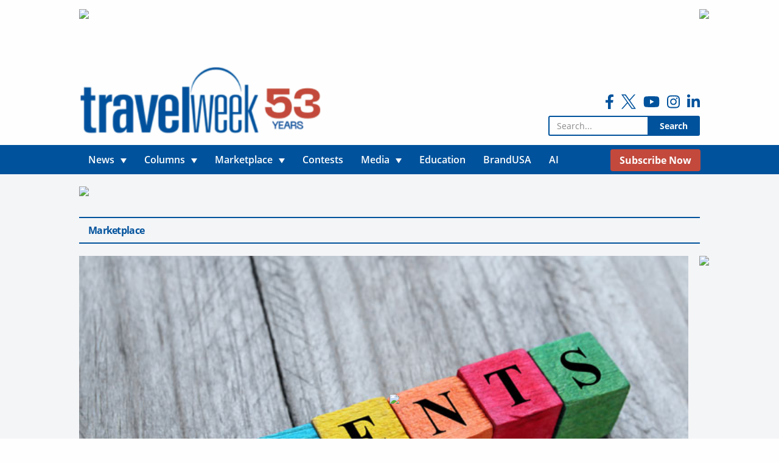

--- FILE ---
content_type: text/html; charset=UTF-8
request_url: https://www.travelweek.ca/marketplace/incentiveworks-2018/
body_size: 13454
content:

<!doctype html>

  <html class="no-js"  lang="en-US">

	<head>
		<!-- Google Tag Manager -->
		<script>(function(w,d,s,l,i){w[l]=w[l]||[];w[l].push({'gtm.start':
					new Date().getTime(),event:'gtm.js'});var f=d.getElementsByTagName(s)[0],
				j=d.createElement(s),dl=l!='dataLayer'?'&l='+l:'';j.async=true;j.src=
				'https://www.googletagmanager.com/gtm.js?id='+i+dl;f.parentNode.insertBefore(j,f);
			})(window,document,'script','dataLayer','GTM-W8SKL8S');</script>
		<!-- End Google Tag Manager -->

		<!-- Global site tag (gtag.js) - Google Analytics -->
<!-- 		<script async src="https://www.googletagmanager.com/gtag/js?id=UA-7078333-1"></script>
		<script>
			window.dataLayer = window.dataLayer || [];
			function gtag(){dataLayer.push(arguments);}
			gtag('js', new Date());

			gtag('config', 'UA-7078333-1');
		</script> -->
		<!-- Global site tag (gtag.js) - Google Analytics -->
		<script async src=""https://www.googletagmanager.com/gtag/js?id=G-76J2RP48L3""></script>
		<script>
  			window.dataLayer = window.dataLayer || [];
  			function gtag(){dataLayer.push(arguments);}
  			gtag('js', new Date());

  			gtag('config', 'G-76J2RP48L3');
		</script>

		<meta charset="utf-8">

		<!-- Force IE to use the latest rendering engine available -->
		<meta http-equiv="X-UA-Compatible" content="IE=edge">

		<!-- Mobile Meta -->
		<meta name="viewport" content="width=device-width, initial-scale=1.0">
		<meta name="foundation-mq" content="foundation-mq" class="foundation-mq">

		<!-- If Site Icon isn't set in customizer -->
					<!-- Icons & Favicons -->
			<link rel="icon" href="https://www.travelweek.ca/wp-content/themes/zeitpress3/favicon.png">
			<link href="https://www.travelweek.ca/wp-content/themes/zeitpress3/assets/images/apple-icon-touch.png" rel="apple-touch-icon" />
	    
		<link rel="pingback" href="https://www.travelweek.ca/xmlrpc.php">

		<meta name='robots' content='index, follow, max-image-preview:large, max-snippet:-1, max-video-preview:-1' />

	<!-- This site is optimized with the Yoast SEO Premium plugin v24.2 (Yoast SEO v26.8) - https://yoast.com/product/yoast-seo-premium-wordpress/ -->
	<title>IncentiveWorks 2018 - Travelweek</title>
	<meta name="description" content="IncentiveWorks is having a 2-day event where you can source new and exciting venues, products, services and more." />
	<link rel="canonical" href="https://www.travelweek.ca/marketplace/incentiveworks-2018/" />
	<meta property="og:locale" content="en_US" />
	<meta property="og:type" content="article" />
	<meta property="og:title" content="IncentiveWorks 2018" />
	<meta property="og:description" content="IncentiveWorks is having a 2-day event where you can source new and exciting venues, products, services and more." />
	<meta property="og:url" content="https://www.travelweek.ca/marketplace/incentiveworks-2018/" />
	<meta property="og:site_name" content="Travelweek" />
	<meta property="article:publisher" content="https://www.facebook.com/travelweek.ca" />
	<meta property="article:published_time" content="2018-06-18T20:22:53+00:00" />
	<meta property="article:modified_time" content="2018-06-20T14:26:53+00:00" />
	<meta property="og:image" content="https://i1.wp.com/www.travelweek.ca/wp-content/uploads/2016/08/08.31_Events06.jpg?fit=673%2C427&ssl=1" />
	<meta property="og:image:width" content="673" />
	<meta property="og:image:height" content="427" />
	<meta property="og:image:type" content="image/jpeg" />
	<meta name="author" content="Travelweek Group" />
	<meta name="twitter:card" content="summary_large_image" />
	<meta name="twitter:creator" content="@TravelweekGroup" />
	<meta name="twitter:site" content="@TravelweekGroup" />
	<meta name="twitter:label1" content="Written by" />
	<meta name="twitter:data1" content="Travelweek Group" />
	<script type="application/ld+json" class="yoast-schema-graph">{"@context":"https://schema.org","@graph":[{"@type":"Article","@id":"https://www.travelweek.ca/marketplace/incentiveworks-2018/#article","isPartOf":{"@id":"https://www.travelweek.ca/marketplace/incentiveworks-2018/"},"author":{"name":"Travelweek Group","@id":"https://www.travelweek.ca/#/schema/person/c524219d0da4dbc824259aa7f7d8530c"},"headline":"IncentiveWorks 2018","datePublished":"2018-06-18T20:22:53+00:00","dateModified":"2018-06-20T14:26:53+00:00","mainEntityOfPage":{"@id":"https://www.travelweek.ca/marketplace/incentiveworks-2018/"},"wordCount":75,"image":{"@id":"https://www.travelweek.ca/marketplace/incentiveworks-2018/#primaryimage"},"thumbnailUrl":"https://www.travelweek.ca/wp-content/uploads/2016/08/08.31_Events06.jpg","keywords":["Events"],"articleSection":["Events","Marketplace"],"inLanguage":"en-US"},{"@type":"WebPage","@id":"https://www.travelweek.ca/marketplace/incentiveworks-2018/","url":"https://www.travelweek.ca/marketplace/incentiveworks-2018/","name":"IncentiveWorks 2018 - Travelweek","isPartOf":{"@id":"https://www.travelweek.ca/#website"},"primaryImageOfPage":{"@id":"https://www.travelweek.ca/marketplace/incentiveworks-2018/#primaryimage"},"image":{"@id":"https://www.travelweek.ca/marketplace/incentiveworks-2018/#primaryimage"},"thumbnailUrl":"https://www.travelweek.ca/wp-content/uploads/2016/08/08.31_Events06.jpg","datePublished":"2018-06-18T20:22:53+00:00","dateModified":"2018-06-20T14:26:53+00:00","author":{"@id":"https://www.travelweek.ca/#/schema/person/c524219d0da4dbc824259aa7f7d8530c"},"description":"IncentiveWorks is having a 2-day event where you can source new and exciting venues, products, services and more.","breadcrumb":{"@id":"https://www.travelweek.ca/marketplace/incentiveworks-2018/#breadcrumb"},"inLanguage":"en-US","potentialAction":[{"@type":"ReadAction","target":["https://www.travelweek.ca/marketplace/incentiveworks-2018/"]}]},{"@type":"ImageObject","inLanguage":"en-US","@id":"https://www.travelweek.ca/marketplace/incentiveworks-2018/#primaryimage","url":"https://www.travelweek.ca/wp-content/uploads/2016/08/08.31_Events06.jpg","contentUrl":"https://www.travelweek.ca/wp-content/uploads/2016/08/08.31_Events06.jpg","width":673,"height":427,"caption":"Trafalgar and Costsaver to launch ‘Travel Talk’ events this week"},{"@type":"BreadcrumbList","@id":"https://www.travelweek.ca/marketplace/incentiveworks-2018/#breadcrumb","itemListElement":[{"@type":"ListItem","position":1,"name":"Home","item":"https://www.travelweek.ca/"},{"@type":"ListItem","position":2,"name":"IncentiveWorks 2018"}]},{"@type":"WebSite","@id":"https://www.travelweek.ca/#website","url":"https://www.travelweek.ca/","name":"Travelweek","description":"Canada&#039;s Travel Trade Publication","potentialAction":[{"@type":"SearchAction","target":{"@type":"EntryPoint","urlTemplate":"https://www.travelweek.ca/?s={search_term_string}"},"query-input":{"@type":"PropertyValueSpecification","valueRequired":true,"valueName":"search_term_string"}}],"inLanguage":"en-US"},{"@type":"Person","@id":"https://www.travelweek.ca/#/schema/person/c524219d0da4dbc824259aa7f7d8530c","name":"Travelweek Group","image":{"@type":"ImageObject","inLanguage":"en-US","@id":"https://www.travelweek.ca/#/schema/person/image/","url":"https://www.travelweek.ca/wp-content/uploads/2021/01/travelweek-logo-125x125.jpg","contentUrl":"https://www.travelweek.ca/wp-content/uploads/2021/01/travelweek-logo-125x125.jpg","caption":"Travelweek Group"},"sameAs":["https://www.travelweek.ca"],"url":"https://www.travelweek.ca/author/travelweek/"}]}</script>
	<!-- / Yoast SEO Premium plugin. -->


<link rel="alternate" title="oEmbed (JSON)" type="application/json+oembed" href="https://www.travelweek.ca/wp-json/oembed/1.0/embed?url=https%3A%2F%2Fwww.travelweek.ca%2Fmarketplace%2Fincentiveworks-2018%2F" />
<link rel="alternate" title="oEmbed (XML)" type="text/xml+oembed" href="https://www.travelweek.ca/wp-json/oembed/1.0/embed?url=https%3A%2F%2Fwww.travelweek.ca%2Fmarketplace%2Fincentiveworks-2018%2F&#038;format=xml" />
<!-- www.travelweek.ca is managing ads with Advanced Ads 2.0.16 – https://wpadvancedads.com/ --><script id="trave-ready">
			window.advanced_ads_ready=function(e,a){a=a||"complete";var d=function(e){return"interactive"===a?"loading"!==e:"complete"===e};d(document.readyState)?e():document.addEventListener("readystatechange",(function(a){d(a.target.readyState)&&e()}),{once:"interactive"===a})},window.advanced_ads_ready_queue=window.advanced_ads_ready_queue||[];		</script>
		<style id='wp-img-auto-sizes-contain-inline-css' type='text/css'>
img:is([sizes=auto i],[sizes^="auto," i]){contain-intrinsic-size:3000px 1500px}
/*# sourceURL=wp-img-auto-sizes-contain-inline-css */
</style>
<link rel='stylesheet' id='formidable-css' href='https://www.travelweek.ca/wp-content/plugins/formidable/css/formidableforms.css?ver=1132042' type='text/css' media='all' />
<style id='classic-theme-styles-inline-css' type='text/css'>
/*! This file is auto-generated */
.wp-block-button__link{color:#fff;background-color:#32373c;border-radius:9999px;box-shadow:none;text-decoration:none;padding:calc(.667em + 2px) calc(1.333em + 2px);font-size:1.125em}.wp-block-file__button{background:#32373c;color:#fff;text-decoration:none}
/*# sourceURL=/wp-includes/css/classic-themes.min.css */
</style>
<link rel='stylesheet' id='wp-components-css' href='https://www.travelweek.ca/wp-includes/css/dist/components/style.min.css?ver=6.9' type='text/css' media='all' />
<link rel='stylesheet' id='wp-preferences-css' href='https://www.travelweek.ca/wp-includes/css/dist/preferences/style.min.css?ver=6.9' type='text/css' media='all' />
<link rel='stylesheet' id='wp-block-editor-css' href='https://www.travelweek.ca/wp-includes/css/dist/block-editor/style.min.css?ver=6.9' type='text/css' media='all' />
<link rel='stylesheet' id='popup-maker-block-library-style-css' href='https://www.travelweek.ca/wp-content/plugins/popup-maker/dist/packages/block-library-style.css?ver=dbea705cfafe089d65f1' type='text/css' media='all' />
<link rel='stylesheet' id='ppress-frontend-css' href='https://www.travelweek.ca/wp-content/plugins/wp-user-avatar/assets/css/frontend.min.css?ver=4.16.8' type='text/css' media='all' />
<link rel='stylesheet' id='ppress-flatpickr-css' href='https://www.travelweek.ca/wp-content/plugins/wp-user-avatar/assets/flatpickr/flatpickr.min.css?ver=4.16.8' type='text/css' media='all' />
<link rel='stylesheet' id='ppress-select2-css' href='https://www.travelweek.ca/wp-content/plugins/wp-user-avatar/assets/select2/select2.min.css?ver=6.9' type='text/css' media='all' />
<link rel='stylesheet' id='boxzilla-css' href='https://www.travelweek.ca/wp-content/plugins/boxzilla/assets/css/styles.css?ver=3.4.5' type='text/css' media='all' />
<link rel='stylesheet' id='site-css-css' href='https://www.travelweek.ca/wp-content/themes/zeitpress3/assets/styles/style.css?ver=2021.02.27' type='text/css' media='all' />
<script type="text/javascript" src="https://www.travelweek.ca/wp-includes/js/jquery/jquery.min.js?ver=3.7.1" id="jquery-core-js"></script>
<script type="text/javascript" src="https://www.travelweek.ca/wp-includes/js/jquery/jquery-migrate.min.js?ver=3.4.1" id="jquery-migrate-js"></script>
<script type="text/javascript" src="https://www.travelweek.ca/wp-content/plugins/wp-scroll-depth/js/jquery-scrolldepth/jquery.scrolldepth.min.js?ver=6.9" id="jquery.scrolldepth-js"></script>
<script type="text/javascript" src="https://www.travelweek.ca/wp-content/plugins/wp-user-avatar/assets/flatpickr/flatpickr.min.js?ver=4.16.8" id="ppress-flatpickr-js"></script>
<script type="text/javascript" src="https://www.travelweek.ca/wp-content/plugins/wp-user-avatar/assets/select2/select2.min.js?ver=4.16.8" id="ppress-select2-js"></script>
<link rel="https://api.w.org/" href="https://www.travelweek.ca/wp-json/" /><link rel="alternate" title="JSON" type="application/json" href="https://www.travelweek.ca/wp-json/wp/v2/posts/58334" /><link rel='shortlink' href='https://www.travelweek.ca/?p=58334' />
		<meta name="abstract" content="Canada&#039;s Travel Trade Publication">
		<meta name="classification" content="Advocacy, Agent Feedback, Airlines, All Videos, Blog, Contests, Cruise, Deals, Destinations, Digital Editions, Downloads, Events, Events, FAMs, Featured, Featured B, Hotels and Resorts, In Memoriam, Industry Experts, Jobs, Latest News, Lead Story, LOL Travel Videos, Marketplace, Media, News, On Location, Other, Policies, Rail, Retailers, Sphere - HomeBased, Sponsored, Take 5, Tech, Top 5, Tour Operators, Travel Agencies For Sale, Travel Industry News, Travel Tips, Travel Video Campaigns, Travel Vlogs, Travelweek Contests &amp; Promotions, Uncategorized, Video Interviews, Videos">
		<meta name="copyright" content="Copyright Travelweek - All rights Reserved.">
		<meta name="distribution" content="Global">
		<meta name="language" content="en-US">
		<meta name="publisher" content="Travelweek">
		<meta name="rating" content="General">
		<meta name="resource-type" content="Document">
		<meta name="revisit-after" content="3">
		<meta name="subject" content="Advocacy, Agent Feedback, Airlines, All Videos, Blog, Contests, Cruise, Deals, Destinations, Digital Editions, Downloads, Events, Events, FAMs, Featured, Featured B, Hotels and Resorts, In Memoriam, Industry Experts, Jobs, Latest News, Lead Story, LOL Travel Videos, Marketplace, Media, News, On Location, Other, Policies, Rail, Retailers, Sphere - HomeBased, Sponsored, Take 5, Tech, Top 5, Tour Operators, Travel Agencies For Sale, Travel Industry News, Travel Tips, Travel Video Campaigns, Travel Vlogs, Travelweek Contests &amp; Promotions, Uncategorized, Video Interviews, Videos">
		<meta name="description" content="IncentiveWorks is having a 2-day event where you can source new and exciting venues, products, services and more.">
<script>
	jQuery( document ).ready(function(){
		jQuery.scrollDepth({
			elements: [''],
			percentage: true,
			userTiming: true,
			pixelDepth: true,
			nonInteraction: false,
			gtmOverride: false,
	});
});
</script>
<script>document.documentElement.className += " js";</script>
<script>(()=>{var o=[],i={};["on","off","toggle","show"].forEach((l=>{i[l]=function(){o.push([l,arguments])}})),window.Boxzilla=i,window.boxzilla_queue=o})();</script>		<style type="text/css" id="wp-custom-css">
			#popmake-130112 .pum-close {
	color: white;
	font-size: 60px;
	top: 30px;
	right: 15px
}

.footer-floating-footerboard-container {
	z-index: 9999999999 !important;
}

@media screen and (max-width: 1880px) and (min-width: 1024px) {
	#popmake-130112 {
		top: auto !important;
		bottom: 65px;
	}
}
@media screen and (max-width: 1023px) and (min-width: 640px) {
	#popmake-130112 {
		top: auto !important;
		bottom: 50px;
	}
}

@media screen and (max-width: 640px) {
	#popmake-130112 {
		position: fixed;
		max-width: 300px;
		left: auto !important;
    width: 100% !important;
    right: 50%;
    margin-bottom: 0;
    transform: translate(50%, 0);
	}
	#popmake-130112 .pum-close {
		top: 30px;
	}
}		</style>
		
	<style id='global-styles-inline-css' type='text/css'>
:root{--wp--preset--aspect-ratio--square: 1;--wp--preset--aspect-ratio--4-3: 4/3;--wp--preset--aspect-ratio--3-4: 3/4;--wp--preset--aspect-ratio--3-2: 3/2;--wp--preset--aspect-ratio--2-3: 2/3;--wp--preset--aspect-ratio--16-9: 16/9;--wp--preset--aspect-ratio--9-16: 9/16;--wp--preset--color--black: #000000;--wp--preset--color--cyan-bluish-gray: #abb8c3;--wp--preset--color--white: #ffffff;--wp--preset--color--pale-pink: #f78da7;--wp--preset--color--vivid-red: #cf2e2e;--wp--preset--color--luminous-vivid-orange: #ff6900;--wp--preset--color--luminous-vivid-amber: #fcb900;--wp--preset--color--light-green-cyan: #7bdcb5;--wp--preset--color--vivid-green-cyan: #00d084;--wp--preset--color--pale-cyan-blue: #8ed1fc;--wp--preset--color--vivid-cyan-blue: #0693e3;--wp--preset--color--vivid-purple: #9b51e0;--wp--preset--gradient--vivid-cyan-blue-to-vivid-purple: linear-gradient(135deg,rgb(6,147,227) 0%,rgb(155,81,224) 100%);--wp--preset--gradient--light-green-cyan-to-vivid-green-cyan: linear-gradient(135deg,rgb(122,220,180) 0%,rgb(0,208,130) 100%);--wp--preset--gradient--luminous-vivid-amber-to-luminous-vivid-orange: linear-gradient(135deg,rgb(252,185,0) 0%,rgb(255,105,0) 100%);--wp--preset--gradient--luminous-vivid-orange-to-vivid-red: linear-gradient(135deg,rgb(255,105,0) 0%,rgb(207,46,46) 100%);--wp--preset--gradient--very-light-gray-to-cyan-bluish-gray: linear-gradient(135deg,rgb(238,238,238) 0%,rgb(169,184,195) 100%);--wp--preset--gradient--cool-to-warm-spectrum: linear-gradient(135deg,rgb(74,234,220) 0%,rgb(151,120,209) 20%,rgb(207,42,186) 40%,rgb(238,44,130) 60%,rgb(251,105,98) 80%,rgb(254,248,76) 100%);--wp--preset--gradient--blush-light-purple: linear-gradient(135deg,rgb(255,206,236) 0%,rgb(152,150,240) 100%);--wp--preset--gradient--blush-bordeaux: linear-gradient(135deg,rgb(254,205,165) 0%,rgb(254,45,45) 50%,rgb(107,0,62) 100%);--wp--preset--gradient--luminous-dusk: linear-gradient(135deg,rgb(255,203,112) 0%,rgb(199,81,192) 50%,rgb(65,88,208) 100%);--wp--preset--gradient--pale-ocean: linear-gradient(135deg,rgb(255,245,203) 0%,rgb(182,227,212) 50%,rgb(51,167,181) 100%);--wp--preset--gradient--electric-grass: linear-gradient(135deg,rgb(202,248,128) 0%,rgb(113,206,126) 100%);--wp--preset--gradient--midnight: linear-gradient(135deg,rgb(2,3,129) 0%,rgb(40,116,252) 100%);--wp--preset--font-size--small: 13px;--wp--preset--font-size--medium: 20px;--wp--preset--font-size--large: 36px;--wp--preset--font-size--x-large: 42px;--wp--preset--spacing--20: 0.44rem;--wp--preset--spacing--30: 0.67rem;--wp--preset--spacing--40: 1rem;--wp--preset--spacing--50: 1.5rem;--wp--preset--spacing--60: 2.25rem;--wp--preset--spacing--70: 3.38rem;--wp--preset--spacing--80: 5.06rem;--wp--preset--shadow--natural: 6px 6px 9px rgba(0, 0, 0, 0.2);--wp--preset--shadow--deep: 12px 12px 50px rgba(0, 0, 0, 0.4);--wp--preset--shadow--sharp: 6px 6px 0px rgba(0, 0, 0, 0.2);--wp--preset--shadow--outlined: 6px 6px 0px -3px rgb(255, 255, 255), 6px 6px rgb(0, 0, 0);--wp--preset--shadow--crisp: 6px 6px 0px rgb(0, 0, 0);}:where(.is-layout-flex){gap: 0.5em;}:where(.is-layout-grid){gap: 0.5em;}body .is-layout-flex{display: flex;}.is-layout-flex{flex-wrap: wrap;align-items: center;}.is-layout-flex > :is(*, div){margin: 0;}body .is-layout-grid{display: grid;}.is-layout-grid > :is(*, div){margin: 0;}:where(.wp-block-columns.is-layout-flex){gap: 2em;}:where(.wp-block-columns.is-layout-grid){gap: 2em;}:where(.wp-block-post-template.is-layout-flex){gap: 1.25em;}:where(.wp-block-post-template.is-layout-grid){gap: 1.25em;}.has-black-color{color: var(--wp--preset--color--black) !important;}.has-cyan-bluish-gray-color{color: var(--wp--preset--color--cyan-bluish-gray) !important;}.has-white-color{color: var(--wp--preset--color--white) !important;}.has-pale-pink-color{color: var(--wp--preset--color--pale-pink) !important;}.has-vivid-red-color{color: var(--wp--preset--color--vivid-red) !important;}.has-luminous-vivid-orange-color{color: var(--wp--preset--color--luminous-vivid-orange) !important;}.has-luminous-vivid-amber-color{color: var(--wp--preset--color--luminous-vivid-amber) !important;}.has-light-green-cyan-color{color: var(--wp--preset--color--light-green-cyan) !important;}.has-vivid-green-cyan-color{color: var(--wp--preset--color--vivid-green-cyan) !important;}.has-pale-cyan-blue-color{color: var(--wp--preset--color--pale-cyan-blue) !important;}.has-vivid-cyan-blue-color{color: var(--wp--preset--color--vivid-cyan-blue) !important;}.has-vivid-purple-color{color: var(--wp--preset--color--vivid-purple) !important;}.has-black-background-color{background-color: var(--wp--preset--color--black) !important;}.has-cyan-bluish-gray-background-color{background-color: var(--wp--preset--color--cyan-bluish-gray) !important;}.has-white-background-color{background-color: var(--wp--preset--color--white) !important;}.has-pale-pink-background-color{background-color: var(--wp--preset--color--pale-pink) !important;}.has-vivid-red-background-color{background-color: var(--wp--preset--color--vivid-red) !important;}.has-luminous-vivid-orange-background-color{background-color: var(--wp--preset--color--luminous-vivid-orange) !important;}.has-luminous-vivid-amber-background-color{background-color: var(--wp--preset--color--luminous-vivid-amber) !important;}.has-light-green-cyan-background-color{background-color: var(--wp--preset--color--light-green-cyan) !important;}.has-vivid-green-cyan-background-color{background-color: var(--wp--preset--color--vivid-green-cyan) !important;}.has-pale-cyan-blue-background-color{background-color: var(--wp--preset--color--pale-cyan-blue) !important;}.has-vivid-cyan-blue-background-color{background-color: var(--wp--preset--color--vivid-cyan-blue) !important;}.has-vivid-purple-background-color{background-color: var(--wp--preset--color--vivid-purple) !important;}.has-black-border-color{border-color: var(--wp--preset--color--black) !important;}.has-cyan-bluish-gray-border-color{border-color: var(--wp--preset--color--cyan-bluish-gray) !important;}.has-white-border-color{border-color: var(--wp--preset--color--white) !important;}.has-pale-pink-border-color{border-color: var(--wp--preset--color--pale-pink) !important;}.has-vivid-red-border-color{border-color: var(--wp--preset--color--vivid-red) !important;}.has-luminous-vivid-orange-border-color{border-color: var(--wp--preset--color--luminous-vivid-orange) !important;}.has-luminous-vivid-amber-border-color{border-color: var(--wp--preset--color--luminous-vivid-amber) !important;}.has-light-green-cyan-border-color{border-color: var(--wp--preset--color--light-green-cyan) !important;}.has-vivid-green-cyan-border-color{border-color: var(--wp--preset--color--vivid-green-cyan) !important;}.has-pale-cyan-blue-border-color{border-color: var(--wp--preset--color--pale-cyan-blue) !important;}.has-vivid-cyan-blue-border-color{border-color: var(--wp--preset--color--vivid-cyan-blue) !important;}.has-vivid-purple-border-color{border-color: var(--wp--preset--color--vivid-purple) !important;}.has-vivid-cyan-blue-to-vivid-purple-gradient-background{background: var(--wp--preset--gradient--vivid-cyan-blue-to-vivid-purple) !important;}.has-light-green-cyan-to-vivid-green-cyan-gradient-background{background: var(--wp--preset--gradient--light-green-cyan-to-vivid-green-cyan) !important;}.has-luminous-vivid-amber-to-luminous-vivid-orange-gradient-background{background: var(--wp--preset--gradient--luminous-vivid-amber-to-luminous-vivid-orange) !important;}.has-luminous-vivid-orange-to-vivid-red-gradient-background{background: var(--wp--preset--gradient--luminous-vivid-orange-to-vivid-red) !important;}.has-very-light-gray-to-cyan-bluish-gray-gradient-background{background: var(--wp--preset--gradient--very-light-gray-to-cyan-bluish-gray) !important;}.has-cool-to-warm-spectrum-gradient-background{background: var(--wp--preset--gradient--cool-to-warm-spectrum) !important;}.has-blush-light-purple-gradient-background{background: var(--wp--preset--gradient--blush-light-purple) !important;}.has-blush-bordeaux-gradient-background{background: var(--wp--preset--gradient--blush-bordeaux) !important;}.has-luminous-dusk-gradient-background{background: var(--wp--preset--gradient--luminous-dusk) !important;}.has-pale-ocean-gradient-background{background: var(--wp--preset--gradient--pale-ocean) !important;}.has-electric-grass-gradient-background{background: var(--wp--preset--gradient--electric-grass) !important;}.has-midnight-gradient-background{background: var(--wp--preset--gradient--midnight) !important;}.has-small-font-size{font-size: var(--wp--preset--font-size--small) !important;}.has-medium-font-size{font-size: var(--wp--preset--font-size--medium) !important;}.has-large-font-size{font-size: var(--wp--preset--font-size--large) !important;}.has-x-large-font-size{font-size: var(--wp--preset--font-size--x-large) !important;}
/*# sourceURL=global-styles-inline-css */
</style>
</head>

	<body class="wp-singular post-template-default single single-post postid-58334 single-format-standard wp-theme-zeitpress3 aa-prefix-trave-">

		<!-- Google Tag Manager (noscript) -->
		<noscript><iframe src="https://www.googletagmanager.com/ns.html?id=GTM-W8SKL8S"
						  height="0" width="0" style="display:none;visibility:hidden"></iframe></noscript>
		<!-- End Google Tag Manager (noscript) -->

		<div class="off-canvas-wrapper">

			<!-- Load off-canvas container. Feel free to remove if not using. -->
			
<div class="off-canvas position-right" id="off-canvas" data-off-canvas>
	<ul id="menu-mobile-menu" class="vertical menu accordion-menu" data-accordion-menu><li id="menu-item-91737" class="menu-item menu-item-type-post_type menu-item-object-page menu-item-has-children menu-item-91737"><a href="https://www.travelweek.ca/news/">News</a>
<ul class="vertical menu">
	<li id="menu-item-92388" class="menu-item menu-item-type-post_type menu-item-object-page menu-item-92388"><a href="https://www.travelweek.ca/news/airlines/">Airlines</a></li>
	<li id="menu-item-92389" class="menu-item menu-item-type-post_type menu-item-object-page menu-item-92389"><a href="https://www.travelweek.ca/news/cruise/">Cruise</a></li>
	<li id="menu-item-92393" class="menu-item menu-item-type-post_type menu-item-object-page menu-item-92393"><a href="https://www.travelweek.ca/news/tour-operators/">Tour Operators</a></li>
	<li id="menu-item-92390" class="menu-item menu-item-type-post_type menu-item-object-page menu-item-92390"><a href="https://www.travelweek.ca/news/destinations/">Destinations</a></li>
	<li id="menu-item-92391" class="menu-item menu-item-type-post_type menu-item-object-page menu-item-92391"><a href="https://www.travelweek.ca/news/hotels-resorts/">Hotels &#038; Resorts</a></li>
	<li id="menu-item-94225" class="menu-item menu-item-type-post_type menu-item-object-page menu-item-94225"><a href="https://www.travelweek.ca/news/rail/">Rail</a></li>
	<li id="menu-item-94237" class="menu-item menu-item-type-post_type menu-item-object-page menu-item-94237"><a href="https://www.travelweek.ca/news/agent-feedback/">Agent Feedback</a></li>
	<li id="menu-item-94226" class="menu-item menu-item-type-post_type menu-item-object-page menu-item-94226"><a href="https://www.travelweek.ca/news/retailers/">Retailers</a></li>
	<li id="menu-item-94227" class="menu-item menu-item-type-post_type menu-item-object-page menu-item-94227"><a href="https://www.travelweek.ca/news/advocacy/">Advocacy</a></li>
	<li id="menu-item-94223" class="menu-item menu-item-type-post_type menu-item-object-page menu-item-94223"><a href="https://www.travelweek.ca/news/policies/">Policies</a></li>
	<li id="menu-item-94222" class="menu-item menu-item-type-post_type menu-item-object-page menu-item-94222"><a href="https://www.travelweek.ca/news/technology-related-travel-news/">Tech</a></li>
	<li id="menu-item-94224" class="menu-item menu-item-type-post_type menu-item-object-page menu-item-94224"><a href="https://www.travelweek.ca/news/events-news/">Events</a></li>
	<li id="menu-item-163108" class="menu-item menu-item-type-post_type menu-item-object-page menu-item-163108"><a href="https://www.travelweek.ca/news/deals/">Deals &#038; Incentives</a></li>
</ul>
</li>
<li id="menu-item-91738" class="menu-item menu-item-type-post_type menu-item-object-page menu-item-has-children menu-item-91738"><a href="https://www.travelweek.ca/blog/">Columns</a>
<ul class="vertical menu">
	<li id="menu-item-92459" class="menu-item menu-item-type-post_type menu-item-object-page menu-item-92459"><a href="https://www.travelweek.ca/blog/on-location/">On Location</a></li>
	<li id="menu-item-92460" class="menu-item menu-item-type-post_type menu-item-object-page menu-item-92460"><a href="https://www.travelweek.ca/blog/industry-experts/">Industry Experts</a></li>
	<li id="menu-item-92461" class="menu-item menu-item-type-post_type menu-item-object-page menu-item-92461"><a href="https://www.travelweek.ca/blog/friday-five/">Take 5</a></li>
	<li id="menu-item-92462" class="menu-item menu-item-type-post_type menu-item-object-page menu-item-92462"><a href="https://www.travelweek.ca/blog/sphere-homebased/">Sphere – HomeBased</a></li>
	<li id="menu-item-146241" class="menu-item menu-item-type-post_type menu-item-object-page menu-item-146241"><a href="https://www.travelweek.ca/blog/destinations/">Destinations</a></li>
</ul>
</li>
<li id="menu-item-91740" class="menu-item menu-item-type-post_type menu-item-object-page menu-item-has-children menu-item-91740"><a href="https://www.travelweek.ca/marketplace/">Marketplace</a>
<ul class="vertical menu">
	<li id="menu-item-92463" class="menu-item menu-item-type-post_type menu-item-object-page menu-item-92463"><a href="https://www.travelweek.ca/marketplace/jobs/">Jobs</a></li>
	<li id="menu-item-92464" class="menu-item menu-item-type-post_type menu-item-object-page menu-item-92464"><a href="https://www.travelweek.ca/marketplace/fams/">FAMs</a></li>
	<li id="menu-item-92465" class="menu-item menu-item-type-post_type menu-item-object-page menu-item-92465"><a href="https://www.travelweek.ca/marketplace/events/">Events</a></li>
</ul>
</li>
<li id="menu-item-91739" class="menu-item menu-item-type-post_type menu-item-object-page menu-item-91739"><a href="https://www.travelweek.ca/contests/">Contests</a></li>
<li id="menu-item-91741" class="menu-item menu-item-type-post_type menu-item-object-page menu-item-has-children menu-item-91741"><a href="https://www.travelweek.ca/media/">Media</a>
<ul class="vertical menu">
	<li id="menu-item-92470" class="menu-item menu-item-type-post_type_archive menu-item-object-videos menu-item-92470"><a href="https://www.travelweek.ca/videos/">Videos</a></li>
	<li id="menu-item-92469" class="menu-item menu-item-type-post_type_archive menu-item-object-digital-editions menu-item-92469"><a href="https://www.travelweek.ca/digital-editions/">Digital Editions</a></li>
	<li id="menu-item-92471" class="menu-item menu-item-type-post_type_archive menu-item-object-downloads menu-item-92471"><a href="https://www.travelweek.ca/downloads/">Downloads</a></li>
</ul>
</li>
<li id="menu-item-133569" class="menu-item menu-item-type-custom menu-item-object-custom menu-item-133569"><a href="https://www.travelweekmicrosite.com/">BrandUSA</a></li>
<li id="menu-item-91742" class="menu-item menu-item-type-post_type menu-item-object-page menu-item-91742"><a href="https://www.travelweek.ca/subscriptions/">Subscribe today!</a></li>
<li id="menu-item-91744" class="menu-item menu-item-type-post_type menu-item-object-page menu-item-91744"><a href="https://www.travelweek.ca/advertise/">Advertise</a></li>
<li id="menu-item-91745" class="menu-item menu-item-type-post_type menu-item-object-page menu-item-91745"><a href="https://www.travelweek.ca/contact/">Contact</a></li>
</ul>
	
</div>

			<div class="off-canvas-content" data-off-canvas-content>

				<header class="header">
					<a class="skip-link" href="#content">Skip to content</a>					 <!-- This navs will be applied to the topbar, above all content
						  To see additional nav styles, visit the /parts directory -->
					 
<div class="top-bar" id="top-bar-menu">

	        <div class="header-leaderboard-container ad-container">

            <div class="grid-container">

                <div class="grid-x grid-margin-x">

                    <div class="small-12 medium-auto cell">

						<div class="leaderboard-wrap">
							<div class="trave-header-banner" id="trave-2273950217"><!-- 1 - Leaderboard [async] -->
<script type="text/javascript">if (!window.AdButler){(function(){var s = document.createElement("script"); s.async = true; s.type = "text/javascript";s.src = 'https://servedbyadbutler.com/app.js';var n = document.getElementsByTagName("script")[0]; n.parentNode.insertBefore(s, n);}());}</script>
<script type="text/javascript">
var AdButler = AdButler || {}; AdButler.ads = AdButler.ads || [];
var abkw = window.abkw || '';
var plc387621 = window.plc387621 || 0;
document.write('<'+'div id="placement_387621_'+plc387621+'"></'+'div>');
AdButler.ads.push({handler: function(opt){ AdButler.register(168325, 387621, [728,90], 'placement_387621_'+opt.place, opt); }, opt: { place: plc387621++, keywords: abkw, domain: 'servedbyadbutler.com', click:'CLICK_MACRO_PLACEHOLDER' }});
</script>
<img src='https://servedbyadbutler.com/convtrack.spark?MID=168325&zoneID=387621' width='1' height='1' border='0' />
</div>						</div>

                    </div>

                    
                        <div class="small-12 medium-shrink cell">

							<div class="mini-banner-wrap">
				            	<div class="trave-header-mini-banner" id="trave-3985872606"><!-- 2 - Mini Horizontal [async] -->
<script type="text/javascript">if (!window.AdButler){(function(){var s = document.createElement("script"); s.async = true; s.type = "text/javascript";s.src = 'https://servedbyadbutler.com/app.js';var n = document.getElementsByTagName("script")[0]; n.parentNode.insertBefore(s, n);}());}</script>
<script type="text/javascript">
var AdButler = AdButler || {}; AdButler.ads = AdButler.ads || [];
var abkw = window.abkw || '';
var plc388545 = window.plc388545 || 0;
document.write('<'+'div id="placement_388545_'+plc388545+'"></'+'div>');
AdButler.ads.push({handler: function(opt){ AdButler.register(168325, 388545, [245,90], 'placement_388545_'+opt.place, opt); }, opt: { place: plc388545++, keywords: abkw, domain: 'servedbyadbutler.com', click:'CLICK_MACRO_PLACEHOLDER' }});
</script>
<img src='https://servedbyadbutler.com/convtrack.spark?MID=168325&zoneID=388545' width='1' height='1' border='0' /></div>							</div>

                        </div>

                    
                </div>

            </div>

        </div>
	
    <div class="grid-container">
        <div class="grid-x grid-margin-x">
            <div class="cell small-12 logo-container">
                <div class="top-bar-left float-left">
                    <a class="logo" href="https://www.travelweek.ca">
                        <h1 class="site-title">
                            <img alt="Travel Week"
                                 src="https://www.travelweek.ca/wp-content/themes/zeitpress3/assets/images/logo-53-years.png"
                                 width="300"
                                 
                            >
                        </h1>
                    </a>
                </div>
            </div>
            <div class="cell auto">
                <div class="top-bar-right float-right show-for-medium with-searchbar">
						<ul class="social-button-links-list">
					<li><a href="https://www.facebook.com/travelweek.ca/">
					<img src="https://www.travelweek.ca/wp-content/themes/zeitpress3/assets/images/svgs/facebook-f.svg"
						 alt="Follow us on Facebook"
						 width="15"
						 height="26"
						 loading="lazy"
					>
				</a>
			</li>
							<li><a href="https://twitter.com/TravelweekGroup">
					<img src="https://www.travelweek.ca/wp-content/themes/zeitpress3/assets/images/svgs/twitter.svg"
						 alt="Follow us on Twitter"
						 width="24"
						 height="26"
						 loading="lazy"
					>
				</a>
			</li>
							<li><a href="https://www.youtube.com/subscription_center?add_user=travelweek">
					<img src="https://www.travelweek.ca/wp-content/themes/zeitpress3/assets/images/svgs/youtube.svg"
						 alt="Follow us on YouTube"
						 width="27"
						 height="26"
						 loading="lazy"
					>
				</a>
			</li>
									<li><a href="https://www.instagram.com/travelweek/">
					<img src="https://www.travelweek.ca/wp-content/themes/zeitpress3/assets/images/svgs/instagram.svg"
						 alt="Follow us on Instagram"
						 width="21"
						 height="26"
						 loading="lazy"
					>
				</a>
			</li>
							<li><a href="https://www.linkedin.com/company/travelweek">
					<img src="https://www.travelweek.ca/wp-content/themes/zeitpress3/assets/images/svgs/linkedin-in.svg"
						 alt="Follow us on Linked In"
						 width="21"
						 height="26"
						 loading="lazy"
					>
				</a>
			</li>
			</ul>
<form role="search" method="get" class="search-form-header" action="https://www.travelweek.ca/">
    <label>
        <span class="show-for-sr">Search for:</span>
        <input id="z_searchform_header_field" type="search" class="search-field"
               placeholder="Search..."
               value="" name="s"
               title="Search for:"/>
    </label>
    <input type="submit" class="search-submit button"
           value="Search"/>
</form>					<ul id="menu-main-menu" class="dropdown menu" data-dropdown-menu><li id="menu-item-3116" class="menu-item menu-item-type-post_type menu-item-object-page menu-item-has-children menu-item-3116"><a href="https://www.travelweek.ca/news/">News</a>
<ul class="menu">
	<li id="menu-item-3113" class="menu-item menu-item-type-post_type menu-item-object-page menu-item-3113"><a href="https://www.travelweek.ca/news/airlines/">Airlines</a></li>
	<li id="menu-item-3131" class="menu-item menu-item-type-post_type menu-item-object-page menu-item-3131"><a href="https://www.travelweek.ca/news/cruise/">Cruise</a></li>
	<li id="menu-item-3128" class="menu-item menu-item-type-post_type menu-item-object-page menu-item-3128"><a href="https://www.travelweek.ca/news/tour-operators/">Tour Operators</a></li>
	<li id="menu-item-3130" class="menu-item menu-item-type-post_type menu-item-object-page menu-item-3130"><a href="https://www.travelweek.ca/news/destinations/">Destinations</a></li>
	<li id="menu-item-3129" class="menu-item menu-item-type-post_type menu-item-object-page menu-item-3129"><a href="https://www.travelweek.ca/news/hotels-resorts/">Hotels and Resorts</a></li>
	<li id="menu-item-94216" class="menu-item menu-item-type-post_type menu-item-object-page menu-item-94216"><a href="https://www.travelweek.ca/news/rail/">Rail</a></li>
	<li id="menu-item-94238" class="menu-item menu-item-type-post_type menu-item-object-page menu-item-94238"><a href="https://www.travelweek.ca/news/agent-feedback/">Agent Feedback</a></li>
	<li id="menu-item-94217" class="menu-item menu-item-type-post_type menu-item-object-page menu-item-94217"><a href="https://www.travelweek.ca/news/retailers/">Retailers</a></li>
	<li id="menu-item-94218" class="menu-item menu-item-type-post_type menu-item-object-page menu-item-94218"><a href="https://www.travelweek.ca/news/advocacy/">Advocacy</a></li>
	<li id="menu-item-94214" class="menu-item menu-item-type-post_type menu-item-object-page menu-item-94214"><a href="https://www.travelweek.ca/news/policies/">Policies</a></li>
	<li id="menu-item-94213" class="menu-item menu-item-type-post_type menu-item-object-page menu-item-94213"><a href="https://www.travelweek.ca/news/technology-related-travel-news/">Tech</a></li>
	<li id="menu-item-94215" class="menu-item menu-item-type-post_type menu-item-object-page menu-item-94215"><a href="https://www.travelweek.ca/news/events-news/">Events</a></li>
	<li id="menu-item-163107" class="menu-item menu-item-type-post_type menu-item-object-page menu-item-163107"><a href="https://www.travelweek.ca/news/deals/">Deals &#038; Incentives</a></li>
</ul>
</li>
<li id="menu-item-3244" class="menu-item menu-item-type-post_type menu-item-object-page menu-item-has-children menu-item-3244"><a href="https://www.travelweek.ca/blog/">Columns</a>
<ul class="menu">
	<li id="menu-item-4453" class="menu-item menu-item-type-post_type menu-item-object-page menu-item-4453"><a href="https://www.travelweek.ca/blog/on-location/">On Location</a></li>
	<li id="menu-item-3246" class="menu-item menu-item-type-post_type menu-item-object-page menu-item-3246"><a href="https://www.travelweek.ca/blog/industry-experts/">Industry Experts</a></li>
	<li id="menu-item-3248" class="menu-item menu-item-type-post_type menu-item-object-page menu-item-3248"><a href="https://www.travelweek.ca/blog/friday-five/">Take 5</a></li>
	<li id="menu-item-84097" class="menu-item menu-item-type-post_type menu-item-object-page menu-item-84097"><a href="https://www.travelweek.ca/blog/sphere-homebased/">Sphere – HomeBased</a></li>
	<li id="menu-item-146240" class="menu-item menu-item-type-post_type menu-item-object-page menu-item-146240"><a href="https://www.travelweek.ca/blog/destinations/">Destinations</a></li>
	<li id="menu-item-151320" class="menu-item menu-item-type-post_type menu-item-object-page menu-item-151320"><a href="https://www.travelweek.ca/blog/types-of-travel/">Types of Travel</a></li>
</ul>
</li>
<li id="menu-item-3092" class="menu-item menu-item-type-post_type menu-item-object-page menu-item-has-children menu-item-3092"><a href="https://www.travelweek.ca/marketplace/">Marketplace</a>
<ul class="menu">
	<li id="menu-item-3094" class="menu-item menu-item-type-post_type menu-item-object-page menu-item-3094"><a href="https://www.travelweek.ca/marketplace/jobs/">Jobs</a></li>
	<li id="menu-item-3093" class="menu-item menu-item-type-post_type menu-item-object-page menu-item-3093"><a href="https://www.travelweek.ca/marketplace/fams/">FAMs</a></li>
	<li id="menu-item-3101" class="menu-item menu-item-type-post_type menu-item-object-page menu-item-3101"><a href="https://www.travelweek.ca/marketplace/events/">Events</a></li>
</ul>
</li>
<li id="menu-item-3509" class="menu-item menu-item-type-post_type menu-item-object-page menu-item-3509"><a href="https://www.travelweek.ca/contests/">Contests</a></li>
<li id="menu-item-3496" class="menu-item menu-item-type-post_type menu-item-object-page menu-item-has-children menu-item-3496"><a href="https://www.travelweek.ca/media/" title="Media: Photos and Videos">Media</a>
<ul class="menu">
	<li id="menu-item-91727" class="menu-item menu-item-type-post_type_archive menu-item-object-videos menu-item-91727"><a href="https://www.travelweek.ca/videos/">Videos</a></li>
	<li id="menu-item-91728" class="menu-item menu-item-type-post_type_archive menu-item-object-digital-editions menu-item-91728"><a href="https://www.travelweek.ca/digital-editions/">Digital Editions</a></li>
	<li id="menu-item-91729" class="menu-item menu-item-type-post_type_archive menu-item-object-downloads menu-item-91729"><a href="https://www.travelweek.ca/downloads/">Downloads</a></li>
</ul>
</li>
<li id="menu-item-91775" class="menu-item menu-item-type-custom menu-item-object-custom menu-item-91775"><a href="https://www.travelweeklearning.com/">Education</a></li>
<li id="menu-item-133568" class="menu-item menu-item-type-custom menu-item-object-custom menu-item-133568"><a href="https://www.travelweekmicrosite.com/">BrandUSA</a></li>
<li id="menu-item-162356" class="menu-item menu-item-type-post_type menu-item-object-page menu-item-162356"><a href="https://www.travelweek.ca/ai/">AI</a></li>
<li id="menu-item-91777" class="subscribe menu-item menu-item-type-post_type menu-item-object-page menu-item-91777"><a href="https://www.travelweek.ca/subscriptions/">Subscribe Now</a></li>
</ul>                </div>
                <div class="top-bar-right float-right show-for-small-only">
                    <div class="mobile-toggle-container show-for-medium-down">
                        <button class="hamburger-icon" type="button" data-toggle="off-canvas"><span
                                    class="show-for-sr">Menu</span>
                        </button>
                    </div>
                </div>
            </div>
        </div>
    </div>

			<div class="dropdown-ad-container ad-container">

			<div class="grid-container">

				<div class="grid-x grid-margin-x">

					<div class="small-12 cell">

						<div class="dropdown-container">

							<div id="dropdown_condensed" class="condensed-dropdown">
								<div class="trave-below-menu-condensed" id="trave-3405893481"><!-- A - Condensed Dropdown [async] -->
<script type="text/javascript">if (!window.AdButler){(function(){var s = document.createElement("script"); s.async = true; s.type = "text/javascript";s.src = 'https://servedbyadbutler.com/app.js';var n = document.getElementsByTagName("script")[0]; n.parentNode.insertBefore(s, n);}());}</script>
<script type="text/javascript">
var AdButler = AdButler || {}; AdButler.ads = AdButler.ads || [];
var abkw = window.abkw || '';
var plc389520 = window.plc389520 || 0;
document.write('<'+'div id="placement_389520_'+plc389520+'"></'+'div>');
AdButler.ads.push({handler: function(opt){ AdButler.register(168325, 389520, [1024,50], 'placement_389520_'+opt.place, opt); }, opt: { place: plc389520++, keywords: abkw, domain: 'servedbyadbutler.com', click:'CLICK_MACRO_PLACEHOLDER' }});
</script>
<img src='https://servedbyadbutler.com/convtrack.spark?MID=168325&zoneID=389520' width='1' height='1' border='0' /></div>							</div>

							<div id="dropdown_expanded" class="expanded-dropdown">
								<div class="trave-below-menu-expanded" id="trave-2897944803"><!-- B - Expanded Dropdown [async] -->
<script type="text/javascript">if (!window.AdButler){(function(){var s = document.createElement("script"); s.async = true; s.type = "text/javascript";s.src = 'https://servedbyadbutler.com/app.js';var n = document.getElementsByTagName("script")[0]; n.parentNode.insertBefore(s, n);}());}</script>
<script type="text/javascript">
var AdButler = AdButler || {}; AdButler.ads = AdButler.ads || [];
var abkw = window.abkw || '';
var plc389519 = window.plc389519 || 0;
document.write('<'+'div id="placement_389519_'+plc389519+'"></'+'div>');
AdButler.ads.push({handler: function(opt){ AdButler.register(168325, 389519, [1024,200], 'placement_389519_'+opt.place, opt); }, opt: { place: plc389519++, keywords: abkw, domain: 'servedbyadbutler.com', click:'CLICK_MACRO_PLACEHOLDER' }});
</script>
<img src='https://servedbyadbutler.com/convtrack.spark?MID=168325&zoneID=389519' width='1' height='1' border='0' /></div>							</div>

						</div>

					</div>

				</div>

			</div>

		</div>
	
</div>
				</header> <!-- end .header -->

<div id="content">

	<div id="inner-content">
		
			<main id="main">
				<article id="post-58334"
	class="post-58334 post type-post status-publish format-standard has-post-thumbnail hentry category-events category-marketplace tag-events"		 role="article"
		 itemscope
		 itemtype="http://schema.org/BlogPosting">


	<div class="grid-container">

		<div class="grid-x grid-margin-x bottom-border">

			<div class="cell small-12 medium-auto">

													<a class="main-section-link"
					   href="https://www.travelweek.ca/marketplace">Marketplace</a>
				
				
			</div>

			<div class="cell small-12 medium-shrink">
							</div>

		</div>

		<div class="grid-x grid-margin-x">

			<div class="cell small-12 medium-auto no-margin-right">

				<header class="article-header">
					<img width="673" height="427" src="https://www.travelweek.ca/wp-content/uploads/2016/08/08.31_Events06.jpg" class="attachment-article_details_featured_image_with_sidebar size-article_details_featured_image_with_sidebar wp-post-image" alt="Trafalgar and Costsaver to launch ‘Travel Talk’ events this week" decoding="async" fetchpriority="high" srcset="https://www.travelweek.ca/wp-content/uploads/2016/08/08.31_Events06.jpg 673w, https://www.travelweek.ca/wp-content/uploads/2016/08/08.31_Events06-300x190.jpg 300w, https://www.travelweek.ca/wp-content/uploads/2016/08/08.31_Events06-160x102.jpg 160w, https://www.travelweek.ca/wp-content/uploads/2016/08/08.31_Events06-400x255.jpg 400w, https://www.travelweek.ca/wp-content/uploads/2016/08/08.31_Events06-235x150.jpg 235w, https://www.travelweek.ca/wp-content/uploads/2016/08/08.31_Events06-215x136.jpg 215w" sizes="(max-width: 673px) 100vw, 673px" />
					<h1 class="entry-title">IncentiveWorks 2018</h1>

					<div class="grid-x grid-margin-x">

						<div class="cell auto">

							<div class="article-meta-container">

								<div class="article-meta">
					<div class="grid-x grid-margin-x">
						<div class="cell auto">
							<div class="article-meta-container">
								<div class="article-meta event-fam">
																												<p>
											<time
												datetime="2018-08-14 00:00:00"><span
													class="meta-label">Date Listed:</span> Aug 14 2018											</time>
										</p>
																												<p>
											<time
												datetime="2018-08-15 00:00:00"><span
													class="meta-label">End Date:</span> Aug 15 2018											</time>
										</p>
																										</div>
							</div>
						</div>
					</div>
<!-- 									<p>
										<time datetime="2018-06-18T16:22:53-04:00"><span
												class="meta-label">Date:</span> Jun 18 2018										</time>
									</p> -->

																																					<p>
											<span
												class="meta-label">By:</span>
											<a href="https://www.travelweek.ca/author/travelweek/" title="Posts by Travelweek Group" rel="author">Travelweek Group</a>										</p>
									
								</div>

							</div>

						</div>

						<div class="cell small-12 medium-shrink">
							<div class="share-container-footer">

    <button class="button share-post">
		Share        <span class="arrow-down"></span>
    </button>

    <div class="share-box-container">

        <div class="share-box">
            <a class="social-share facebook"
               href="https://www.facebook.com/sharer/sharer.php?u=https://www.travelweek.ca/marketplace/incentiveworks-2018/"
               data-share="facebook">
				<img src="https://www.travelweek.ca/wp-content/themes/zeitpress3/assets/images/svgs/facebook-f.svg"
					 alt="Facebook"
					 width="13"
					 height="20"
					 loading="lazy"
				></a>
            <a class="social-share twitter"
               href="https://twitter.com/intent/tweet?text=IncentiveWorks 2018+https://www.travelweek.ca/marketplace/incentiveworks-2018/+via @travelweek"
               data-share="twitter">
				<img src="https://www.travelweek.ca/wp-content/themes/zeitpress3/assets/images/svgs/twitter.svg"
					 alt="Twitter"
					 width="20"
					 height="20"
					 loading="lazy"
				>
			</a>
            <a class="social-share linkedin"
               href="http://www.linkedin.com/shareArticle?mini=true&url=https://www.travelweek.ca/marketplace/incentiveworks-2018/"
               data-share="linkedin">
				<img src="https://www.travelweek.ca/wp-content/themes/zeitpress3/assets/images/svgs/linkedin-in.svg"
					 alt="Linked In"
					 width="18"
					 height="22"
					 loading="lazy"
				>
			</a>
        </div>

    </div>

</div>
						</div>

					</div>

				</header> <!-- end article header -->

				<section class="entry-content" itemprop="articleBody">

					<p>IncentiveWorks  began in 1991 as the Canadian Incentive Travel Symposium has grown to an incredibly large event with 350+ exhibitors and world class education every August in downtown Toronto.</p>
<p>At the two day event, you will be able to source new and exciting venues, products and services for your meeting, special event and incentive travel planning needs along with the hottest premium, incentive travel and reward merchandise.</p>
<p>For more information or to register, please click <a href="https://www.incentiveworksshow.com/" target="_blank" rel="noopener">here</a>.</p>

				</section> <!-- end article section -->

				<div class="author-container">

					<div class="grid-container">

						<div class="grid-x grid-margin-x">

							<div class="cell shrink">
								<img alt="Travel Week Logo" class="avatar" src="https://www.travelweek.ca/wp-content/themes/zeitpress3/assets/images/profile-default-phototravelweek-logo.jpg" width="96" height="96">							</div>

							<div class="cell auto">

								<div class="article-meta-container article-footer">

									<div class="article-meta">
										<p>
											<span
												class="meta-label"></span>
											Tags: Events										</p>

																																									<p>
												<span
													class="show-for-sr">By:</span>
												<a href="https://www.travelweek.ca/author/travelweek/" title="Posts by Travelweek Group" rel="author">Travelweek Group</a>											</p>
																														</div>

								</div>

							</div>

						</div>

					</div>

				</div>

			</div>

			<div class="cell small-12 medium-shrink">

				        <div class="sidebar-ad-container ad-container">
			<div class="skyscraper-wrap">
				<div class="trave-sidebar-skyscraper" id="trave-479638807"><!-- 4 - Skyscraper [async] -->
<script type="text/javascript">if (!window.AdButler){(function(){var s = document.createElement("script"); s.async = true; s.type = "text/javascript";s.src = 'https://servedbyadbutler.com/app.js';var n = document.getElementsByTagName("script")[0]; n.parentNode.insertBefore(s, n);}());}</script>
<script type="text/javascript">
var AdButler = AdButler || {}; AdButler.ads = AdButler.ads || [];
var abkw = window.abkw || '';
var plc388547 = window.plc388547 || 0;
document.write('<'+'div id="placement_388547_'+plc388547+'"></'+'div>');
AdButler.ads.push({handler: function(opt){ AdButler.register(168325, 388547, [160,600], 'placement_388547_'+opt.place, opt); }, opt: { place: plc388547++, keywords: abkw, domain: 'servedbyadbutler.com', click:'CLICK_MACRO_PLACEHOLDER' }});
</script>
<img src='https://servedbyadbutler.com/convtrack.spark?MID=168325&zoneID=388547' width='1' height='1' border='0' /></div>			</div>
        </div>
	
						<div class="sidebar-half-ad-container ad-container">
			<div class="skyscraper-half-wrap">
				<div class="trave-sidebar-skyscraper-half" id="trave-4076072935"><!-- Half Skyscraper [async] -->
<script type="text/javascript">if (!window.AdButler){(function(){var s = document.createElement("script"); s.async = true; s.type = "text/javascript";s.src = 'https://servedbyadbutler.com/app.js';var n = document.getElementsByTagName("script")[0]; n.parentNode.insertBefore(s, n);}());}</script>
<script type="text/javascript">
var AdButler = AdButler || {}; AdButler.ads = AdButler.ads || [];
var abkw = window.abkw || '';
var plc466801 = window.plc466801 || 0;
document.write('<'+'div id="placement_466801_'+plc466801+'"></'+'div>');
AdButler.ads.push({handler: function(opt){ AdButler.register(168325, 466801, [160,300], 'placement_466801_'+opt.place, opt); }, opt: { place: plc466801++, keywords: abkw, domain: 'servedbyadbutler.com', click:'CLICK_MACRO_PLACEHOLDER' }});
</script>
<img src='https://servedbyadbutler.com/convtrack.spark?MID=168325&zoneID=466801' width='1' height='1' border='0' /></div>			</div>
		</div>
	
			</div>

		</div>

	</div>

	<footer>

		<div class="grid-container">

			<div class="grid-x grid-margin-x">

				<div class="auto cell">
					<div class="page-navigation">
	<a class="prev" href="https://www.travelweek.ca/marketplace/ytp-tos-trivia-night-is-back/">&laquo; Previous</a> <a class="next" href="https://www.travelweek.ca/marketplace/tiac-tourism-congress-2018/">Next &raquo;</a></div>				</div>

				<div class="shrink cell">

					
				</div>

			</div>

		</div>

	</footer>

</article>

		<div class="box-ads-global-container">
		<div class="grid-container">
			<ul class="grid-x grid-margin-x small-up-1 medium-up-3">
									<li class="cell">
						<div class="box-ad-container ad-container">
							<div class="trave-box-1" id="trave-410920130"><!-- 6 - Box [async] -->
<script type="text/javascript">if (!window.AdButler){(function(){var s = document.createElement("script"); s.async = true; s.type = "text/javascript";s.src = 'https://servedbyadbutler.com/app.js';var n = document.getElementsByTagName("script")[0]; n.parentNode.insertBefore(s, n);}());}</script>
<script type="text/javascript">
var AdButler = AdButler || {}; AdButler.ads = AdButler.ads || [];
var abkw = window.abkw || '';
var plc388554 = window.plc388554 || 0;
document.write('<'+'div id="placement_388554_'+plc388554+'"></'+'div>');
AdButler.ads.push({handler: function(opt){ AdButler.register(168325, 388554, [300,250], 'placement_388554_'+opt.place, opt); }, opt: { place: plc388554++, keywords: abkw, domain: 'servedbyadbutler.com', click:'CLICK_MACRO_PLACEHOLDER' }});
</script>
<img src='https://servedbyadbutler.com/convtrack.spark?MID=168325&zoneID=388554' width='1' height='1' border='0' /></div>						</div>
					</li>
													<li class="cell">
						<div class="box-ad-container ad-container">
							<div class="trave-box-2" id="trave-1734303913"><!-- 7 - Box [async] -->
<script type="text/javascript">if (!window.AdButler){(function(){var s = document.createElement("script"); s.async = true; s.type = "text/javascript";s.src = 'https://servedbyadbutler.com/app.js';var n = document.getElementsByTagName("script")[0]; n.parentNode.insertBefore(s, n);}());}</script>
<script type="text/javascript">
var AdButler = AdButler || {}; AdButler.ads = AdButler.ads || [];
var abkw = window.abkw || '';
var plc388555 = window.plc388555 || 0;
document.write('<'+'div id="placement_388555_'+plc388555+'"></'+'div>');
AdButler.ads.push({handler: function(opt){ AdButler.register(168325, 388555, [300,250], 'placement_388555_'+opt.place, opt); }, opt: { place: plc388555++, keywords: abkw, domain: 'servedbyadbutler.com', click:'CLICK_MACRO_PLACEHOLDER' }});
</script>
<img src='https://servedbyadbutler.com/convtrack.spark?MID=168325&zoneID=388555' width='1' height='1' border='0' /></div>						</div>
					</li>
													<li class="cell">
						<div class="box-ad-container ad-container">
							<div class="trave-box-3" id="trave-2428468219"><!-- 8 - Box [async] -->
<script type="text/javascript">if (!window.AdButler){(function(){var s = document.createElement("script"); s.async = true; s.type = "text/javascript";s.src = 'https://servedbyadbutler.com/app.js';var n = document.getElementsByTagName("script")[0]; n.parentNode.insertBefore(s, n);}());}</script>
<script type="text/javascript">
var AdButler = AdButler || {}; AdButler.ads = AdButler.ads || [];
var abkw = window.abkw || '';
var plc388556 = window.plc388556 || 0;
document.write('<'+'div id="placement_388556_'+plc388556+'"></'+'div>');
AdButler.ads.push({handler: function(opt){ AdButler.register(168325, 388556, [300,250], 'placement_388556_'+opt.place, opt); }, opt: { place: plc388556++, keywords: abkw, domain: 'servedbyadbutler.com', click:'CLICK_MACRO_PLACEHOLDER' }});
</script>
<img src='https://servedbyadbutler.com/convtrack.spark?MID=168325&zoneID=388556' width='1' height='1' border='0' /></div>						</div>
					</li>
							</ul>
		</div>
	</div>


<aside class="more-from-travel-week-container">

    <header>
        <h2>More from Travelweek</h2>
    </header>

    <div class="grid-container">

        <div class="grid-x grid-margin-x">

            <div class="cell small-12 medium-4">

                <div class="article-card">

                    <a href="https://www.travelweek.ca/news/booze-traveler-tv-host-explores-world-one-beverage-time/">

                        <div class="type-label">Featured</div>
						<img width="325" height="185" src="https://www.travelweek.ca/wp-content/uploads/2014/11/11-21-Drinks-325x185.jpg" class="attachment-article_card_3_column_no_sidebar size-article_card_3_column_no_sidebar wp-post-image" alt="Drinks" decoding="async" loading="lazy" srcset="https://www.travelweek.ca/wp-content/uploads/2014/11/11-21-Drinks-325x185.jpg 325w, https://www.travelweek.ca/wp-content/uploads/2014/11/11-21-Drinks-495x280.jpg 495w, https://www.travelweek.ca/wp-content/uploads/2014/11/11-21-Drinks-265x150.jpg 265w" sizes="auto, (max-width: 325px) 100vw, 325px" />                        <div class="content-container">
                            <div class="entry-title">&#8216;Booze Traveler&#8217; TV host explores the world, one beverage at a time</div>
                        </div>
                        <div class="more-from-bottom-bar"></div>

                    </a>
                </div>

            </div>

            <div class="cell small-12 medium-4">

                <div class="article-card">

                    <a href="https://www.travelweek.ca/videos/luxury-caribbean-cruise-on-celebrity-cruises/">

                        <div class="type-label">Videos</div>
						<img width="325" height="185" src="https://www.travelweek.ca/wp-content/uploads/2022/09/Celebrity_video_main_09.19-325x185.jpg" class="attachment-article_card_3_column_no_sidebar size-article_card_3_column_no_sidebar wp-post-image" alt="Luxury Caribbean Cruise on Celebrity Cruises" decoding="async" loading="lazy" srcset="https://www.travelweek.ca/wp-content/uploads/2022/09/Celebrity_video_main_09.19-325x185.jpg 325w, https://www.travelweek.ca/wp-content/uploads/2022/09/Celebrity_video_main_09.19-495x280.jpg 495w, https://www.travelweek.ca/wp-content/uploads/2022/09/Celebrity_video_main_09.19-265x150.jpg 265w" sizes="auto, (max-width: 325px) 100vw, 325px" />                        <div class="content-container">
                            <div class="entry-title">Luxury Caribbean Cruise on Celebrity Cruises</div>
                        </div>
                    </a>

                    <div class="more-from-bottom-bar">
                        <a href="https://www.travelweek.ca/videos/">See all
                            Videos</a>
                    </div>

                </div>

            </div>

            <div class="cell small-12 medium-4">

                <div class="article-card">

                    <a href="https://www.travelweek.ca/blog/sponsored/experience-ireland-the-emerald-isles-mythical-tales/">

                        <div class="type-label">Sponsored</div>
						<img width="325" height="185" src="https://www.travelweek.ca/wp-content/uploads/2019/08/Insight_DSL_Ashford-Castle-with-a-bagpiper-Ireland-325x185.jpg" class="attachment-article_card_3_column_no_sidebar size-article_card_3_column_no_sidebar wp-post-image" alt="Insight_DSL_Ashford-Castle-with-a-bagpiper-Ireland" decoding="async" loading="lazy" srcset="https://www.travelweek.ca/wp-content/uploads/2019/08/Insight_DSL_Ashford-Castle-with-a-bagpiper-Ireland-325x185.jpg 325w, https://www.travelweek.ca/wp-content/uploads/2019/08/Insight_DSL_Ashford-Castle-with-a-bagpiper-Ireland-495x280.jpg 495w, https://www.travelweek.ca/wp-content/uploads/2019/08/Insight_DSL_Ashford-Castle-with-a-bagpiper-Ireland-265x150.jpg 265w, https://www.travelweek.ca/wp-content/uploads/2019/08/Insight_DSL_Ashford-Castle-with-a-bagpiper-Ireland-673x385.jpg 673w" sizes="auto, (max-width: 325px) 100vw, 325px" />                        <div class="content-container">
                            <div class="entry-title">Experience Ireland: the Emerald Isle’s mythical tales</div>
                        </div>
                        <div class="more-from-bottom-bar"></div>

                    </a>

                </div>

            </div>

        </div>

    </div>

</aside>			</main> <!-- end #main -->

		
	</div> <!-- end #inner-content -->

</div> <!-- end #content -->


<footer class="footer" role="contentinfo">

    <div class="main-footer-container">

		        <div class="footer-leaderboard-container ad-container">

            <div class="grid-container">

                <div class="grid-x grid-margin-x">

                    <div class="small 12 cell">
						<div class="leaderboard-wrap">
							<div class="trave-footer-banner" id="trave-2076740720"><!-- 13 - Footer [async] -->
<script type="text/javascript">if (!window.AdButler){(function(){var s = document.createElement("script"); s.async = true; s.type = "text/javascript";s.src = 'https://servedbyadbutler.com/app.js';var n = document.getElementsByTagName("script")[0]; n.parentNode.insertBefore(s, n);}());}</script>
<script type="text/javascript">
var AdButler = AdButler || {}; AdButler.ads = AdButler.ads || [];
var abkw = window.abkw || '';
var plc387622 = window.plc387622 || 0;
document.write('<'+'div id="placement_387622_'+plc387622+'"></'+'div>');
AdButler.ads.push({handler: function(opt){ AdButler.register(168325, 387622, [728,90], 'placement_387622_'+opt.place, opt); }, opt: { place: plc387622++, keywords: abkw, domain: 'servedbyadbutler.com', click:'CLICK_MACRO_PLACEHOLDER' }});
</script>
<img src='https://servedbyadbutler.com/convtrack.spark?MID=168325&zoneID=387622' width='1' height='1' border='0' /></div>						</div>
                    </div>

                </div>

            </div>

        </div>
	
		<div class="grid-container">

            <div class="grid-x margin-x">

                <div class="small-12 cell">

                </div>

                <div class="small-12 medium-4 cell">
                    <img alt="Travelweek"
                         src="https://www.travelweek.ca/wp-content/themes/zeitpress3/assets/images/logo.png"
                         width="304"
                         height="33"
                    >

                </div>

                <div class="small-12 medium-8 cell">

					<h2>Sign Up for Travelweek</h2>
<p>Exclusive access to Canadian travel industry news, promotions, jobs, FAMs and more.</p>
<p><a class="button" href="https://www.travelweek.ca/subscriptions/">Subscribe Now</a></p>

                </div>

            </div>

        </div>

    </div>

    <div class="copyright-footer-container">

        <div class="grid-container">

            <div class="grid-x margin-x">

                <div class="small-12 cell">

                    <p class="footer-copyright">
						Copyright &copy; 2026  Concepts Travel Media Ltd.                    </p>

					<ul id="menu-bottom-menu" class="menu"><li id="menu-item-4932" class="menu-item menu-item-type-post_type menu-item-object-page menu-item-4932"><a href="https://www.travelweek.ca/advertise/">Advertise</a></li>
<li id="menu-item-4929" class="menu-item menu-item-type-post_type menu-item-object-page menu-item-4929"><a href="https://www.travelweek.ca/about/">About Us</a></li>
<li id="menu-item-5077" class="menu-item menu-item-type-post_type menu-item-object-page menu-item-5077"><a href="https://www.travelweek.ca/contact/">Contact</a></li>
<li id="menu-item-5018" class="menu-item menu-item-type-post_type menu-item-object-page menu-item-5018"><a href="https://www.travelweek.ca/privacy-policy/">Privacy</a></li>
</ul>
                </div>
                <a href="https://www.canada.ca/en.html" target="_blank" rel="noopener noreferrer">
				    <img alt="Funded by the Government of Canada"
                    src="https://www.travelweek.ca/wp-content/themes/zeitpress3/assets/images/3li_En_Wordmark_W.png"
                    width="300"
                    height="49"
                    style="display: block; margin-top: 10px;">
				</a>

            </div>

        </div>

	            <div class="footer-floating-footerboard-container ad-container">

            <div class="grid-container">

                <div class="grid-x grid-margin-x">

                    <div class="small 12 cell">

						<div class="trave-floating-footerboard" id="trave-3095473433"><!-- Floating Footerboard [async] -->
<script type="text/javascript">if (!window.AdButler){(function(){var s = document.createElement("script"); s.async = true; s.type = "text/javascript";s.src = 'https://servedbyadbutler.com/app.js';var n = document.getElementsByTagName("script")[0]; n.parentNode.insertBefore(s, n);}());}</script>
<script type="text/javascript">
var AdButler = AdButler || {}; AdButler.ads = AdButler.ads || [];
var abkw = window.abkw || '';
var plc389521 = window.plc389521 || 0;
document.write('<'+'div id="placement_389521_'+plc389521+'"></'+'div>');
AdButler.ads.push({handler: function(opt){ AdButler.register(168325, 389521, [1024,90], 'placement_389521_'+opt.place, opt); }, opt: { place: plc389521++, keywords: abkw, domain: 'servedbyadbutler.com', click:'CLICK_MACRO_PLACEHOLDER' }});
</script>
<img src='https://servedbyadbutler.com/convtrack.spark?MID=168325&zoneID=389521' width='1' height='1' border='0' /></div>
                    </div>

                </div>

            </div>

        </div>
	
    </div>

</footer> <!-- end .footer -->

</div>  <!-- end .off-canvas-content -->

</div> <!-- end .off-canvas-wrapper -->

<div style="display: none;"><div id="boxzilla-box-6713-content"><form id="CI_subscribeForm" action="https://www.travelweek.ca/subscriptions/subscribe/" method="post" name="CI_subscribeForm">
<table border="0" width="100%" cellspacing="0" cellpadding="3" align="center">
<tbody>
<tr>
<td style="text-align: center !important;"><img src="http://portal.criticalimpact.com/user/25875/image/logo_travelweek-daily.jpg" border="0" /></td>
</tr>
<tr>
<td>
<p style="display: none;"><input name="CI_thankyou" type="hidden" value="https://www.travelweek.ca/thank-you/" /><br />
<input name="CI_thankyou2" type="hidden" value="https://www.travelweek.ca/thank-you/" /><br />
<input name="CI_err" type="hidden" value="http://portal.criticalimpact.com/wc/error.cfm" /><br />
<input name="CI_Action" type="hidden" value="sub" /><br />
<input name="CI_LID" type="hidden" value="2600183218" /><br />
<input name="CI_MID" type="hidden" value="147132076" /></p>
<p><input name="CI_FID2" type="hidden" value="1000JYR00000000014A" /></p>
<table style="padding: 8px;" border="0" width="90%" cellspacing="0" cellpadding="0" align="center">
<tbody>
<tr>
<td id="form_label_display" style="padding: 3px; font-family: Arial, Helvetica, sans-serif; color: #1c5197;" align="center">Get travel news right to your inbox!</td>
</tr>
<tr>
<td align="center">
<table border="0" width="100%" cellspacing="0" cellpadding="0">
<tbody>
<tr>
<td style="padding: 3px;" width="49%">
<div align="left"><span style="font-family: Arial, Helvetica, sans-serif;"><br />
<input maxlength="64" name="CI_firstname" type="text" placeholder="First Name..." /><br />
</span></div>
</td>
<td style="padding: 3px;" width="49%">
<div align="left"><span style="font-family: Arial, Helvetica, sans-serif;"><br />
<input maxlength="64" name="CI_lastname" type="text" placeholder="Last Name..." /><br />
</span></div>
</td>
</tr>
<tr>
<td style="padding: 3px;" width="49%">
<div align="left"><span style="font-family: Arial, Helvetica, sans-serif;"><br />
<input maxlength="150" name="CI_email" type="text" placeholder="Email Address..." /><br />
</span></div>
</td>
<td style="padding: 3px;" width="49%">
<div align="left"><span style="font-family: Arial, Helvetica, sans-serif;"><select style="width: 100%; font-size: 16px !important;" name="CI_custom4"><option disabled="disabled" selected="selected" value="province">Province</option><option value="AB">AB</option><option value="BC">BC</option><option value="MB">MB</option><option value="NB">NB</option><option value="NL">NL</option><option value="NT">NT</option><option value="NS">NS</option><option value="NU">NU</option><option value="ON">ON</option><option value="PE">PE</option><option value="QC">QC</option><option value="SK">SK</option><option value="YT">YT</option><option value="Other">Other</option></select><br />
</span></div>
</td>
</tr>
<tr>
<td style="padding-top: 15px; text-align: center;" colspan="2">
<div style="padding-bottom: 30px; text-align: center;">
<p><script src='https://www.google.com/recaptcha/api.js' type="text/javascript"></script></p>
<div class="g-recaptcha" data-sitekey="6LdPhA8TAAAAAEXftbc9SaztGQ7Y71t_f3K7thQn"></div>
</div>
<p><input id="CI_submit" style="width: 50%;" name="CI_submit" type="submit" value="Submit" /></td>
</tr>
</tbody>
</table>
</td>
</tr>
</tbody>
</table>
</td>
</tr>
</tbody>
</table>
</form>
</div></div><script type="speculationrules">
{"prefetch":[{"source":"document","where":{"and":[{"href_matches":"/*"},{"not":{"href_matches":["/wp-*.php","/wp-admin/*","/wp-content/uploads/*","/wp-content/*","/wp-content/plugins/*","/wp-content/themes/zeitpress3/*","/*\\?(.+)"]}},{"not":{"selector_matches":"a[rel~=\"nofollow\"]"}},{"not":{"selector_matches":".no-prefetch, .no-prefetch a"}}]},"eagerness":"conservative"}]}
</script>
<script>


setTimeout(() => {
    let footerFloatingFooterboardContainer = document.querySelector('.footer-floating-footerboard-container');
    let popup = document.querySelector('#pum-130112');
    if (footerFloatingFooterboardContainer && popup) {
        let initialDisplay = popup.style.display;

        addEventListener('resize', eventHandler);

        let observer = new MutationObserver(function(mutationsList, observer) {
            for (let mutation of mutationsList){
                const {type, attributeName} = mutation;
                if (type == 'attributes' && attributeName == 'style') {
                    eventHandler();
                }
            }
        });
        observer.observe(popup, { attributes: true, attributeFilter: ['style']});

        function eventHandler() {
            let newDisplay = popup.style.display;
            if (window.innerWidth <= 640) {
                if (newDisplay === 'block') {
                    footerFloatingFooterboardContainer.style.bottom = +window.getComputedStyle(popup.children[0]).getPropertyValue("height").slice(0, -2) + 20 + 'px';
					footerFloatingFooterboardContainer.style.padding = '0 0 150px 0';
                } else {
                    footerFloatingFooterboardContainer.style.removeProperty('bottom');
					footerFloatingFooterboardContainer.style.removeProperty('padding');
                }
            } else {
                footerFloatingFooterboardContainer.style.removeProperty('bottom');
				footerFloatingFooterboardContainer.style.removeProperty('padding');
            }
        }
    }
}, 505);
</script>
<script type="text/javascript" id="site_tracking-js-extra">
/* <![CDATA[ */
var php_data = {"ac_settings":{"tracking_actid":67028192,"site_tracking_default":1},"user_email":""};
//# sourceURL=site_tracking-js-extra
/* ]]> */
</script>
<script type="text/javascript" src="https://www.travelweek.ca/wp-content/plugins/activecampaign-subscription-forms/site_tracking.js?ver=6.9" id="site_tracking-js"></script>
<script type="text/javascript" id="ppress-frontend-script-js-extra">
/* <![CDATA[ */
var pp_ajax_form = {"ajaxurl":"https://www.travelweek.ca/wp-admin/admin-ajax.php","confirm_delete":"Are you sure?","deleting_text":"Deleting...","deleting_error":"An error occurred. Please try again.","nonce":"678acfc018","disable_ajax_form":"false","is_checkout":"0","is_checkout_tax_enabled":"0","is_checkout_autoscroll_enabled":"true"};
//# sourceURL=ppress-frontend-script-js-extra
/* ]]> */
</script>
<script type="text/javascript" src="https://www.travelweek.ca/wp-content/plugins/wp-user-avatar/assets/js/frontend.min.js?ver=4.16.8" id="ppress-frontend-script-js"></script>
<script type="text/javascript" src="https://www.travelweek.ca/wp-content/plugins/advanced-ads/admin/assets/js/advertisement.js?ver=2.0.16" id="advanced-ads-find-adblocker-js"></script>
<script type="text/javascript" id="boxzilla-js-extra">
/* <![CDATA[ */
var boxzilla_options = {"testMode":"","boxes":[{"id":6713,"icon":"&times;","content":"","css":{"background_color":"#ffffff","width":400,"border_color":"#1e73be","border_width":1,"position":"bottom-right"},"trigger":{"method":"percentage","value":65},"animation":"slide","cookie":{"triggered":0,"dismissed":1464},"rehide":true,"position":"bottom-right","screenWidthCondition":null,"closable":true,"post":{"id":6713,"title":"Subscribe To...","slug":"rocky-mountaineer"}}]};
//# sourceURL=boxzilla-js-extra
/* ]]> */
</script>
<script type="text/javascript" src="https://www.travelweek.ca/wp-content/plugins/boxzilla/assets/js/script.js?ver=3.4.5" id="boxzilla-js" defer="defer" data-wp-strategy="defer"></script>
<script type="text/javascript" src="https://www.travelweek.ca/wp-content/themes/zeitpress3/assets/scripts/jquery.fancybox.min.js?ver=6.9" id="fancybox3-js"></script>
<script type="text/javascript" src="https://www.travelweek.ca/wp-content/themes/zeitpress3/assets/scripts/scripts.js?ver=1610666263" id="site-js-js"></script>
<script>!function(){window.advanced_ads_ready_queue=window.advanced_ads_ready_queue||[],advanced_ads_ready_queue.push=window.advanced_ads_ready;for(var d=0,a=advanced_ads_ready_queue.length;d<a;d++)advanced_ads_ready(advanced_ads_ready_queue[d])}();</script>
<script src="//rum-static.pingdom.net/pa-6138c8857214f20011000032.js" async></script>

</body>

</html> <!-- end page -->

<!-- Performance optimized by Redis Object Cache. Learn more: https://wprediscache.com -->


--- FILE ---
content_type: text/html; charset=utf-8
request_url: https://www.google.com/recaptcha/api2/anchor?ar=1&k=6LdPhA8TAAAAAEXftbc9SaztGQ7Y71t_f3K7thQn&co=aHR0cHM6Ly93d3cudHJhdmVsd2Vlay5jYTo0NDM.&hl=en&v=N67nZn4AqZkNcbeMu4prBgzg&size=normal&anchor-ms=20000&execute-ms=30000&cb=jbostc69n64f
body_size: 49435
content:
<!DOCTYPE HTML><html dir="ltr" lang="en"><head><meta http-equiv="Content-Type" content="text/html; charset=UTF-8">
<meta http-equiv="X-UA-Compatible" content="IE=edge">
<title>reCAPTCHA</title>
<style type="text/css">
/* cyrillic-ext */
@font-face {
  font-family: 'Roboto';
  font-style: normal;
  font-weight: 400;
  font-stretch: 100%;
  src: url(//fonts.gstatic.com/s/roboto/v48/KFO7CnqEu92Fr1ME7kSn66aGLdTylUAMa3GUBHMdazTgWw.woff2) format('woff2');
  unicode-range: U+0460-052F, U+1C80-1C8A, U+20B4, U+2DE0-2DFF, U+A640-A69F, U+FE2E-FE2F;
}
/* cyrillic */
@font-face {
  font-family: 'Roboto';
  font-style: normal;
  font-weight: 400;
  font-stretch: 100%;
  src: url(//fonts.gstatic.com/s/roboto/v48/KFO7CnqEu92Fr1ME7kSn66aGLdTylUAMa3iUBHMdazTgWw.woff2) format('woff2');
  unicode-range: U+0301, U+0400-045F, U+0490-0491, U+04B0-04B1, U+2116;
}
/* greek-ext */
@font-face {
  font-family: 'Roboto';
  font-style: normal;
  font-weight: 400;
  font-stretch: 100%;
  src: url(//fonts.gstatic.com/s/roboto/v48/KFO7CnqEu92Fr1ME7kSn66aGLdTylUAMa3CUBHMdazTgWw.woff2) format('woff2');
  unicode-range: U+1F00-1FFF;
}
/* greek */
@font-face {
  font-family: 'Roboto';
  font-style: normal;
  font-weight: 400;
  font-stretch: 100%;
  src: url(//fonts.gstatic.com/s/roboto/v48/KFO7CnqEu92Fr1ME7kSn66aGLdTylUAMa3-UBHMdazTgWw.woff2) format('woff2');
  unicode-range: U+0370-0377, U+037A-037F, U+0384-038A, U+038C, U+038E-03A1, U+03A3-03FF;
}
/* math */
@font-face {
  font-family: 'Roboto';
  font-style: normal;
  font-weight: 400;
  font-stretch: 100%;
  src: url(//fonts.gstatic.com/s/roboto/v48/KFO7CnqEu92Fr1ME7kSn66aGLdTylUAMawCUBHMdazTgWw.woff2) format('woff2');
  unicode-range: U+0302-0303, U+0305, U+0307-0308, U+0310, U+0312, U+0315, U+031A, U+0326-0327, U+032C, U+032F-0330, U+0332-0333, U+0338, U+033A, U+0346, U+034D, U+0391-03A1, U+03A3-03A9, U+03B1-03C9, U+03D1, U+03D5-03D6, U+03F0-03F1, U+03F4-03F5, U+2016-2017, U+2034-2038, U+203C, U+2040, U+2043, U+2047, U+2050, U+2057, U+205F, U+2070-2071, U+2074-208E, U+2090-209C, U+20D0-20DC, U+20E1, U+20E5-20EF, U+2100-2112, U+2114-2115, U+2117-2121, U+2123-214F, U+2190, U+2192, U+2194-21AE, U+21B0-21E5, U+21F1-21F2, U+21F4-2211, U+2213-2214, U+2216-22FF, U+2308-230B, U+2310, U+2319, U+231C-2321, U+2336-237A, U+237C, U+2395, U+239B-23B7, U+23D0, U+23DC-23E1, U+2474-2475, U+25AF, U+25B3, U+25B7, U+25BD, U+25C1, U+25CA, U+25CC, U+25FB, U+266D-266F, U+27C0-27FF, U+2900-2AFF, U+2B0E-2B11, U+2B30-2B4C, U+2BFE, U+3030, U+FF5B, U+FF5D, U+1D400-1D7FF, U+1EE00-1EEFF;
}
/* symbols */
@font-face {
  font-family: 'Roboto';
  font-style: normal;
  font-weight: 400;
  font-stretch: 100%;
  src: url(//fonts.gstatic.com/s/roboto/v48/KFO7CnqEu92Fr1ME7kSn66aGLdTylUAMaxKUBHMdazTgWw.woff2) format('woff2');
  unicode-range: U+0001-000C, U+000E-001F, U+007F-009F, U+20DD-20E0, U+20E2-20E4, U+2150-218F, U+2190, U+2192, U+2194-2199, U+21AF, U+21E6-21F0, U+21F3, U+2218-2219, U+2299, U+22C4-22C6, U+2300-243F, U+2440-244A, U+2460-24FF, U+25A0-27BF, U+2800-28FF, U+2921-2922, U+2981, U+29BF, U+29EB, U+2B00-2BFF, U+4DC0-4DFF, U+FFF9-FFFB, U+10140-1018E, U+10190-1019C, U+101A0, U+101D0-101FD, U+102E0-102FB, U+10E60-10E7E, U+1D2C0-1D2D3, U+1D2E0-1D37F, U+1F000-1F0FF, U+1F100-1F1AD, U+1F1E6-1F1FF, U+1F30D-1F30F, U+1F315, U+1F31C, U+1F31E, U+1F320-1F32C, U+1F336, U+1F378, U+1F37D, U+1F382, U+1F393-1F39F, U+1F3A7-1F3A8, U+1F3AC-1F3AF, U+1F3C2, U+1F3C4-1F3C6, U+1F3CA-1F3CE, U+1F3D4-1F3E0, U+1F3ED, U+1F3F1-1F3F3, U+1F3F5-1F3F7, U+1F408, U+1F415, U+1F41F, U+1F426, U+1F43F, U+1F441-1F442, U+1F444, U+1F446-1F449, U+1F44C-1F44E, U+1F453, U+1F46A, U+1F47D, U+1F4A3, U+1F4B0, U+1F4B3, U+1F4B9, U+1F4BB, U+1F4BF, U+1F4C8-1F4CB, U+1F4D6, U+1F4DA, U+1F4DF, U+1F4E3-1F4E6, U+1F4EA-1F4ED, U+1F4F7, U+1F4F9-1F4FB, U+1F4FD-1F4FE, U+1F503, U+1F507-1F50B, U+1F50D, U+1F512-1F513, U+1F53E-1F54A, U+1F54F-1F5FA, U+1F610, U+1F650-1F67F, U+1F687, U+1F68D, U+1F691, U+1F694, U+1F698, U+1F6AD, U+1F6B2, U+1F6B9-1F6BA, U+1F6BC, U+1F6C6-1F6CF, U+1F6D3-1F6D7, U+1F6E0-1F6EA, U+1F6F0-1F6F3, U+1F6F7-1F6FC, U+1F700-1F7FF, U+1F800-1F80B, U+1F810-1F847, U+1F850-1F859, U+1F860-1F887, U+1F890-1F8AD, U+1F8B0-1F8BB, U+1F8C0-1F8C1, U+1F900-1F90B, U+1F93B, U+1F946, U+1F984, U+1F996, U+1F9E9, U+1FA00-1FA6F, U+1FA70-1FA7C, U+1FA80-1FA89, U+1FA8F-1FAC6, U+1FACE-1FADC, U+1FADF-1FAE9, U+1FAF0-1FAF8, U+1FB00-1FBFF;
}
/* vietnamese */
@font-face {
  font-family: 'Roboto';
  font-style: normal;
  font-weight: 400;
  font-stretch: 100%;
  src: url(//fonts.gstatic.com/s/roboto/v48/KFO7CnqEu92Fr1ME7kSn66aGLdTylUAMa3OUBHMdazTgWw.woff2) format('woff2');
  unicode-range: U+0102-0103, U+0110-0111, U+0128-0129, U+0168-0169, U+01A0-01A1, U+01AF-01B0, U+0300-0301, U+0303-0304, U+0308-0309, U+0323, U+0329, U+1EA0-1EF9, U+20AB;
}
/* latin-ext */
@font-face {
  font-family: 'Roboto';
  font-style: normal;
  font-weight: 400;
  font-stretch: 100%;
  src: url(//fonts.gstatic.com/s/roboto/v48/KFO7CnqEu92Fr1ME7kSn66aGLdTylUAMa3KUBHMdazTgWw.woff2) format('woff2');
  unicode-range: U+0100-02BA, U+02BD-02C5, U+02C7-02CC, U+02CE-02D7, U+02DD-02FF, U+0304, U+0308, U+0329, U+1D00-1DBF, U+1E00-1E9F, U+1EF2-1EFF, U+2020, U+20A0-20AB, U+20AD-20C0, U+2113, U+2C60-2C7F, U+A720-A7FF;
}
/* latin */
@font-face {
  font-family: 'Roboto';
  font-style: normal;
  font-weight: 400;
  font-stretch: 100%;
  src: url(//fonts.gstatic.com/s/roboto/v48/KFO7CnqEu92Fr1ME7kSn66aGLdTylUAMa3yUBHMdazQ.woff2) format('woff2');
  unicode-range: U+0000-00FF, U+0131, U+0152-0153, U+02BB-02BC, U+02C6, U+02DA, U+02DC, U+0304, U+0308, U+0329, U+2000-206F, U+20AC, U+2122, U+2191, U+2193, U+2212, U+2215, U+FEFF, U+FFFD;
}
/* cyrillic-ext */
@font-face {
  font-family: 'Roboto';
  font-style: normal;
  font-weight: 500;
  font-stretch: 100%;
  src: url(//fonts.gstatic.com/s/roboto/v48/KFO7CnqEu92Fr1ME7kSn66aGLdTylUAMa3GUBHMdazTgWw.woff2) format('woff2');
  unicode-range: U+0460-052F, U+1C80-1C8A, U+20B4, U+2DE0-2DFF, U+A640-A69F, U+FE2E-FE2F;
}
/* cyrillic */
@font-face {
  font-family: 'Roboto';
  font-style: normal;
  font-weight: 500;
  font-stretch: 100%;
  src: url(//fonts.gstatic.com/s/roboto/v48/KFO7CnqEu92Fr1ME7kSn66aGLdTylUAMa3iUBHMdazTgWw.woff2) format('woff2');
  unicode-range: U+0301, U+0400-045F, U+0490-0491, U+04B0-04B1, U+2116;
}
/* greek-ext */
@font-face {
  font-family: 'Roboto';
  font-style: normal;
  font-weight: 500;
  font-stretch: 100%;
  src: url(//fonts.gstatic.com/s/roboto/v48/KFO7CnqEu92Fr1ME7kSn66aGLdTylUAMa3CUBHMdazTgWw.woff2) format('woff2');
  unicode-range: U+1F00-1FFF;
}
/* greek */
@font-face {
  font-family: 'Roboto';
  font-style: normal;
  font-weight: 500;
  font-stretch: 100%;
  src: url(//fonts.gstatic.com/s/roboto/v48/KFO7CnqEu92Fr1ME7kSn66aGLdTylUAMa3-UBHMdazTgWw.woff2) format('woff2');
  unicode-range: U+0370-0377, U+037A-037F, U+0384-038A, U+038C, U+038E-03A1, U+03A3-03FF;
}
/* math */
@font-face {
  font-family: 'Roboto';
  font-style: normal;
  font-weight: 500;
  font-stretch: 100%;
  src: url(//fonts.gstatic.com/s/roboto/v48/KFO7CnqEu92Fr1ME7kSn66aGLdTylUAMawCUBHMdazTgWw.woff2) format('woff2');
  unicode-range: U+0302-0303, U+0305, U+0307-0308, U+0310, U+0312, U+0315, U+031A, U+0326-0327, U+032C, U+032F-0330, U+0332-0333, U+0338, U+033A, U+0346, U+034D, U+0391-03A1, U+03A3-03A9, U+03B1-03C9, U+03D1, U+03D5-03D6, U+03F0-03F1, U+03F4-03F5, U+2016-2017, U+2034-2038, U+203C, U+2040, U+2043, U+2047, U+2050, U+2057, U+205F, U+2070-2071, U+2074-208E, U+2090-209C, U+20D0-20DC, U+20E1, U+20E5-20EF, U+2100-2112, U+2114-2115, U+2117-2121, U+2123-214F, U+2190, U+2192, U+2194-21AE, U+21B0-21E5, U+21F1-21F2, U+21F4-2211, U+2213-2214, U+2216-22FF, U+2308-230B, U+2310, U+2319, U+231C-2321, U+2336-237A, U+237C, U+2395, U+239B-23B7, U+23D0, U+23DC-23E1, U+2474-2475, U+25AF, U+25B3, U+25B7, U+25BD, U+25C1, U+25CA, U+25CC, U+25FB, U+266D-266F, U+27C0-27FF, U+2900-2AFF, U+2B0E-2B11, U+2B30-2B4C, U+2BFE, U+3030, U+FF5B, U+FF5D, U+1D400-1D7FF, U+1EE00-1EEFF;
}
/* symbols */
@font-face {
  font-family: 'Roboto';
  font-style: normal;
  font-weight: 500;
  font-stretch: 100%;
  src: url(//fonts.gstatic.com/s/roboto/v48/KFO7CnqEu92Fr1ME7kSn66aGLdTylUAMaxKUBHMdazTgWw.woff2) format('woff2');
  unicode-range: U+0001-000C, U+000E-001F, U+007F-009F, U+20DD-20E0, U+20E2-20E4, U+2150-218F, U+2190, U+2192, U+2194-2199, U+21AF, U+21E6-21F0, U+21F3, U+2218-2219, U+2299, U+22C4-22C6, U+2300-243F, U+2440-244A, U+2460-24FF, U+25A0-27BF, U+2800-28FF, U+2921-2922, U+2981, U+29BF, U+29EB, U+2B00-2BFF, U+4DC0-4DFF, U+FFF9-FFFB, U+10140-1018E, U+10190-1019C, U+101A0, U+101D0-101FD, U+102E0-102FB, U+10E60-10E7E, U+1D2C0-1D2D3, U+1D2E0-1D37F, U+1F000-1F0FF, U+1F100-1F1AD, U+1F1E6-1F1FF, U+1F30D-1F30F, U+1F315, U+1F31C, U+1F31E, U+1F320-1F32C, U+1F336, U+1F378, U+1F37D, U+1F382, U+1F393-1F39F, U+1F3A7-1F3A8, U+1F3AC-1F3AF, U+1F3C2, U+1F3C4-1F3C6, U+1F3CA-1F3CE, U+1F3D4-1F3E0, U+1F3ED, U+1F3F1-1F3F3, U+1F3F5-1F3F7, U+1F408, U+1F415, U+1F41F, U+1F426, U+1F43F, U+1F441-1F442, U+1F444, U+1F446-1F449, U+1F44C-1F44E, U+1F453, U+1F46A, U+1F47D, U+1F4A3, U+1F4B0, U+1F4B3, U+1F4B9, U+1F4BB, U+1F4BF, U+1F4C8-1F4CB, U+1F4D6, U+1F4DA, U+1F4DF, U+1F4E3-1F4E6, U+1F4EA-1F4ED, U+1F4F7, U+1F4F9-1F4FB, U+1F4FD-1F4FE, U+1F503, U+1F507-1F50B, U+1F50D, U+1F512-1F513, U+1F53E-1F54A, U+1F54F-1F5FA, U+1F610, U+1F650-1F67F, U+1F687, U+1F68D, U+1F691, U+1F694, U+1F698, U+1F6AD, U+1F6B2, U+1F6B9-1F6BA, U+1F6BC, U+1F6C6-1F6CF, U+1F6D3-1F6D7, U+1F6E0-1F6EA, U+1F6F0-1F6F3, U+1F6F7-1F6FC, U+1F700-1F7FF, U+1F800-1F80B, U+1F810-1F847, U+1F850-1F859, U+1F860-1F887, U+1F890-1F8AD, U+1F8B0-1F8BB, U+1F8C0-1F8C1, U+1F900-1F90B, U+1F93B, U+1F946, U+1F984, U+1F996, U+1F9E9, U+1FA00-1FA6F, U+1FA70-1FA7C, U+1FA80-1FA89, U+1FA8F-1FAC6, U+1FACE-1FADC, U+1FADF-1FAE9, U+1FAF0-1FAF8, U+1FB00-1FBFF;
}
/* vietnamese */
@font-face {
  font-family: 'Roboto';
  font-style: normal;
  font-weight: 500;
  font-stretch: 100%;
  src: url(//fonts.gstatic.com/s/roboto/v48/KFO7CnqEu92Fr1ME7kSn66aGLdTylUAMa3OUBHMdazTgWw.woff2) format('woff2');
  unicode-range: U+0102-0103, U+0110-0111, U+0128-0129, U+0168-0169, U+01A0-01A1, U+01AF-01B0, U+0300-0301, U+0303-0304, U+0308-0309, U+0323, U+0329, U+1EA0-1EF9, U+20AB;
}
/* latin-ext */
@font-face {
  font-family: 'Roboto';
  font-style: normal;
  font-weight: 500;
  font-stretch: 100%;
  src: url(//fonts.gstatic.com/s/roboto/v48/KFO7CnqEu92Fr1ME7kSn66aGLdTylUAMa3KUBHMdazTgWw.woff2) format('woff2');
  unicode-range: U+0100-02BA, U+02BD-02C5, U+02C7-02CC, U+02CE-02D7, U+02DD-02FF, U+0304, U+0308, U+0329, U+1D00-1DBF, U+1E00-1E9F, U+1EF2-1EFF, U+2020, U+20A0-20AB, U+20AD-20C0, U+2113, U+2C60-2C7F, U+A720-A7FF;
}
/* latin */
@font-face {
  font-family: 'Roboto';
  font-style: normal;
  font-weight: 500;
  font-stretch: 100%;
  src: url(//fonts.gstatic.com/s/roboto/v48/KFO7CnqEu92Fr1ME7kSn66aGLdTylUAMa3yUBHMdazQ.woff2) format('woff2');
  unicode-range: U+0000-00FF, U+0131, U+0152-0153, U+02BB-02BC, U+02C6, U+02DA, U+02DC, U+0304, U+0308, U+0329, U+2000-206F, U+20AC, U+2122, U+2191, U+2193, U+2212, U+2215, U+FEFF, U+FFFD;
}
/* cyrillic-ext */
@font-face {
  font-family: 'Roboto';
  font-style: normal;
  font-weight: 900;
  font-stretch: 100%;
  src: url(//fonts.gstatic.com/s/roboto/v48/KFO7CnqEu92Fr1ME7kSn66aGLdTylUAMa3GUBHMdazTgWw.woff2) format('woff2');
  unicode-range: U+0460-052F, U+1C80-1C8A, U+20B4, U+2DE0-2DFF, U+A640-A69F, U+FE2E-FE2F;
}
/* cyrillic */
@font-face {
  font-family: 'Roboto';
  font-style: normal;
  font-weight: 900;
  font-stretch: 100%;
  src: url(//fonts.gstatic.com/s/roboto/v48/KFO7CnqEu92Fr1ME7kSn66aGLdTylUAMa3iUBHMdazTgWw.woff2) format('woff2');
  unicode-range: U+0301, U+0400-045F, U+0490-0491, U+04B0-04B1, U+2116;
}
/* greek-ext */
@font-face {
  font-family: 'Roboto';
  font-style: normal;
  font-weight: 900;
  font-stretch: 100%;
  src: url(//fonts.gstatic.com/s/roboto/v48/KFO7CnqEu92Fr1ME7kSn66aGLdTylUAMa3CUBHMdazTgWw.woff2) format('woff2');
  unicode-range: U+1F00-1FFF;
}
/* greek */
@font-face {
  font-family: 'Roboto';
  font-style: normal;
  font-weight: 900;
  font-stretch: 100%;
  src: url(//fonts.gstatic.com/s/roboto/v48/KFO7CnqEu92Fr1ME7kSn66aGLdTylUAMa3-UBHMdazTgWw.woff2) format('woff2');
  unicode-range: U+0370-0377, U+037A-037F, U+0384-038A, U+038C, U+038E-03A1, U+03A3-03FF;
}
/* math */
@font-face {
  font-family: 'Roboto';
  font-style: normal;
  font-weight: 900;
  font-stretch: 100%;
  src: url(//fonts.gstatic.com/s/roboto/v48/KFO7CnqEu92Fr1ME7kSn66aGLdTylUAMawCUBHMdazTgWw.woff2) format('woff2');
  unicode-range: U+0302-0303, U+0305, U+0307-0308, U+0310, U+0312, U+0315, U+031A, U+0326-0327, U+032C, U+032F-0330, U+0332-0333, U+0338, U+033A, U+0346, U+034D, U+0391-03A1, U+03A3-03A9, U+03B1-03C9, U+03D1, U+03D5-03D6, U+03F0-03F1, U+03F4-03F5, U+2016-2017, U+2034-2038, U+203C, U+2040, U+2043, U+2047, U+2050, U+2057, U+205F, U+2070-2071, U+2074-208E, U+2090-209C, U+20D0-20DC, U+20E1, U+20E5-20EF, U+2100-2112, U+2114-2115, U+2117-2121, U+2123-214F, U+2190, U+2192, U+2194-21AE, U+21B0-21E5, U+21F1-21F2, U+21F4-2211, U+2213-2214, U+2216-22FF, U+2308-230B, U+2310, U+2319, U+231C-2321, U+2336-237A, U+237C, U+2395, U+239B-23B7, U+23D0, U+23DC-23E1, U+2474-2475, U+25AF, U+25B3, U+25B7, U+25BD, U+25C1, U+25CA, U+25CC, U+25FB, U+266D-266F, U+27C0-27FF, U+2900-2AFF, U+2B0E-2B11, U+2B30-2B4C, U+2BFE, U+3030, U+FF5B, U+FF5D, U+1D400-1D7FF, U+1EE00-1EEFF;
}
/* symbols */
@font-face {
  font-family: 'Roboto';
  font-style: normal;
  font-weight: 900;
  font-stretch: 100%;
  src: url(//fonts.gstatic.com/s/roboto/v48/KFO7CnqEu92Fr1ME7kSn66aGLdTylUAMaxKUBHMdazTgWw.woff2) format('woff2');
  unicode-range: U+0001-000C, U+000E-001F, U+007F-009F, U+20DD-20E0, U+20E2-20E4, U+2150-218F, U+2190, U+2192, U+2194-2199, U+21AF, U+21E6-21F0, U+21F3, U+2218-2219, U+2299, U+22C4-22C6, U+2300-243F, U+2440-244A, U+2460-24FF, U+25A0-27BF, U+2800-28FF, U+2921-2922, U+2981, U+29BF, U+29EB, U+2B00-2BFF, U+4DC0-4DFF, U+FFF9-FFFB, U+10140-1018E, U+10190-1019C, U+101A0, U+101D0-101FD, U+102E0-102FB, U+10E60-10E7E, U+1D2C0-1D2D3, U+1D2E0-1D37F, U+1F000-1F0FF, U+1F100-1F1AD, U+1F1E6-1F1FF, U+1F30D-1F30F, U+1F315, U+1F31C, U+1F31E, U+1F320-1F32C, U+1F336, U+1F378, U+1F37D, U+1F382, U+1F393-1F39F, U+1F3A7-1F3A8, U+1F3AC-1F3AF, U+1F3C2, U+1F3C4-1F3C6, U+1F3CA-1F3CE, U+1F3D4-1F3E0, U+1F3ED, U+1F3F1-1F3F3, U+1F3F5-1F3F7, U+1F408, U+1F415, U+1F41F, U+1F426, U+1F43F, U+1F441-1F442, U+1F444, U+1F446-1F449, U+1F44C-1F44E, U+1F453, U+1F46A, U+1F47D, U+1F4A3, U+1F4B0, U+1F4B3, U+1F4B9, U+1F4BB, U+1F4BF, U+1F4C8-1F4CB, U+1F4D6, U+1F4DA, U+1F4DF, U+1F4E3-1F4E6, U+1F4EA-1F4ED, U+1F4F7, U+1F4F9-1F4FB, U+1F4FD-1F4FE, U+1F503, U+1F507-1F50B, U+1F50D, U+1F512-1F513, U+1F53E-1F54A, U+1F54F-1F5FA, U+1F610, U+1F650-1F67F, U+1F687, U+1F68D, U+1F691, U+1F694, U+1F698, U+1F6AD, U+1F6B2, U+1F6B9-1F6BA, U+1F6BC, U+1F6C6-1F6CF, U+1F6D3-1F6D7, U+1F6E0-1F6EA, U+1F6F0-1F6F3, U+1F6F7-1F6FC, U+1F700-1F7FF, U+1F800-1F80B, U+1F810-1F847, U+1F850-1F859, U+1F860-1F887, U+1F890-1F8AD, U+1F8B0-1F8BB, U+1F8C0-1F8C1, U+1F900-1F90B, U+1F93B, U+1F946, U+1F984, U+1F996, U+1F9E9, U+1FA00-1FA6F, U+1FA70-1FA7C, U+1FA80-1FA89, U+1FA8F-1FAC6, U+1FACE-1FADC, U+1FADF-1FAE9, U+1FAF0-1FAF8, U+1FB00-1FBFF;
}
/* vietnamese */
@font-face {
  font-family: 'Roboto';
  font-style: normal;
  font-weight: 900;
  font-stretch: 100%;
  src: url(//fonts.gstatic.com/s/roboto/v48/KFO7CnqEu92Fr1ME7kSn66aGLdTylUAMa3OUBHMdazTgWw.woff2) format('woff2');
  unicode-range: U+0102-0103, U+0110-0111, U+0128-0129, U+0168-0169, U+01A0-01A1, U+01AF-01B0, U+0300-0301, U+0303-0304, U+0308-0309, U+0323, U+0329, U+1EA0-1EF9, U+20AB;
}
/* latin-ext */
@font-face {
  font-family: 'Roboto';
  font-style: normal;
  font-weight: 900;
  font-stretch: 100%;
  src: url(//fonts.gstatic.com/s/roboto/v48/KFO7CnqEu92Fr1ME7kSn66aGLdTylUAMa3KUBHMdazTgWw.woff2) format('woff2');
  unicode-range: U+0100-02BA, U+02BD-02C5, U+02C7-02CC, U+02CE-02D7, U+02DD-02FF, U+0304, U+0308, U+0329, U+1D00-1DBF, U+1E00-1E9F, U+1EF2-1EFF, U+2020, U+20A0-20AB, U+20AD-20C0, U+2113, U+2C60-2C7F, U+A720-A7FF;
}
/* latin */
@font-face {
  font-family: 'Roboto';
  font-style: normal;
  font-weight: 900;
  font-stretch: 100%;
  src: url(//fonts.gstatic.com/s/roboto/v48/KFO7CnqEu92Fr1ME7kSn66aGLdTylUAMa3yUBHMdazQ.woff2) format('woff2');
  unicode-range: U+0000-00FF, U+0131, U+0152-0153, U+02BB-02BC, U+02C6, U+02DA, U+02DC, U+0304, U+0308, U+0329, U+2000-206F, U+20AC, U+2122, U+2191, U+2193, U+2212, U+2215, U+FEFF, U+FFFD;
}

</style>
<link rel="stylesheet" type="text/css" href="https://www.gstatic.com/recaptcha/releases/N67nZn4AqZkNcbeMu4prBgzg/styles__ltr.css">
<script nonce="3N7M9e6iDlgCJ0sZ9abIBA" type="text/javascript">window['__recaptcha_api'] = 'https://www.google.com/recaptcha/api2/';</script>
<script type="text/javascript" src="https://www.gstatic.com/recaptcha/releases/N67nZn4AqZkNcbeMu4prBgzg/recaptcha__en.js" nonce="3N7M9e6iDlgCJ0sZ9abIBA">
      
    </script></head>
<body><div id="rc-anchor-alert" class="rc-anchor-alert"></div>
<input type="hidden" id="recaptcha-token" value="[base64]">
<script type="text/javascript" nonce="3N7M9e6iDlgCJ0sZ9abIBA">
      recaptcha.anchor.Main.init("[\x22ainput\x22,[\x22bgdata\x22,\x22\x22,\[base64]/[base64]/[base64]/ZyhXLGgpOnEoW04sMjEsbF0sVywwKSxoKSxmYWxzZSxmYWxzZSl9Y2F0Y2goayl7RygzNTgsVyk/[base64]/[base64]/[base64]/[base64]/[base64]/[base64]/[base64]/bmV3IEJbT10oRFswXSk6dz09Mj9uZXcgQltPXShEWzBdLERbMV0pOnc9PTM/bmV3IEJbT10oRFswXSxEWzFdLERbMl0pOnc9PTQ/[base64]/[base64]/[base64]/[base64]/[base64]\\u003d\x22,\[base64]\\u003d\\u003d\x22,\[base64]/DvBxhFQDDlDvCiiVywqDDuSUkDxTDkcKAXjFLw5xZcMKtBHvCihBqJ8Omw5FPw4bDs8Kddh/DscK7wox5LMOTTF7DmyYCwpBgw7BBBWQswqrDkMO2w4IgDEBxDjHCuMKQNcK7ZcOtw7ZlDh0fwoIlw6bCjksfw7rDs8K2IsOsEcKGF8K9XFDCp3pyU1DDiMK0wr1JHMO/w6DDp8K/cH3CsRzDl8OKLMKZwpAFwrnChsODwo/DvcKBZcORw6LClXEXbsORwp/Ck8OtGE/DnHgNA8OKGUZ0w4DDtMO0Q1LDrE45X8OFwoltbEB9ZAjDtMKAw7FVc8OZMXPCuyDDpcKdw71pwpIgwqLDoUrDpUYNwqfCusKCwp5XAsKsecO1EQzCuMKFMHA9wqdGG0QjQmrChcKlwqUZUExUMsK6wrXCgF/DhMKew61Ow61YwqTDgcK2HkkFWcOzKBjCmi/DksOdw4JGOkbCmMKDR0/DtsKxw64rw7ttwotRPm3DvsOyHsKNV8Kxb25XwofDrkh3CC/[base64]/[base64]/[base64]/[base64]/DmhHDj8K3OWMjPcKQw4zDg3dCwqfDl8O6woPDnsKJPAnCoF5CEx1KXBzDoF/[base64]/Dmh/Cm3vCtMKTw7XDvMOOa07DhnLCuFDDhMK7P8OufEAYSloQw5bCggdZw6bDqcOTeMKzw6nDs0hCwrhXdMKJwpUBMmwUDzfChnjCsGtWasOew4Z7EMO0wqEIegrCjEpQw4/CucKDYsKZD8OIGsOuwpvCp8O5w6ROwod4YsO3bn3DhU1xw67DrTfDt1MGw5gcLMOYwrlZwq3DgcOOwotbeTgGw6HCisOaS1DCkcKWTcKpw44kwpg2NsOYB8ORfcKyw4oEV8OELQ3CqlMCRlQCwp7Dj1Iew6DDkcK/Y8KHUcO1wq7DmMOWEWvDicODI30rw73CssOuOcKHLSzDlcK3fXDCqcKPwqA+w6lkwpfCnMOQTl4qMcOMWALCnzIkXsKXKknDsMKRwqZGOG7CmAHDqX7CoTrCqTZxwo1Jw5LCs1HCizdpVsOwfH0jw4LCjcKeOw/CujrDscKPwqMtwoBMw68cUlXDhzbCkMOew45uwqp5cyoLw58+YcOiTsOVP8OrwqBow5DDqAcFw77Dm8KBSEPCtcKFw55wwq7CjsOlFMOGXVXCjirDmhnCn2LCtSbDk1tkwpcRwq/DlcOiw6kgwowlEcOhBxNyw4nCq8Osw5HCpWtHw6Iaw4TCjsOIw7JzT3nCicKPS8O8w7Uhw47CpcOjEcKXH15hw68xCl8ww4zCoRTDiiDClcKgwrRqJmbDo8K/[base64]/Dv8OMQsKTY13CvcOzw4BiOxwKBsOiwo4wDmI5wrYgPcKyw50YBQbDpmjCqMKEw59NUMOaH8OBwoHCmsKvwoMlCsKnc8KyasODw6JDAMOHGgICSMK3MzLClMONw4NmOcOqFw3Dm8OewqbDrsKWwrV9ZVV4E0scwoHCuV0mw7UHR07DvT/CmcKFIsOOw5LDsAVYekzCgHjDqnTDr8ONSMKAw57DpiLCnX7DucOLQmY6LsOxfcKlZlUdDwN3wo7DvVpWw5/DpcKgw6gLwqXDuMKTwrBKJ3dNdMOTw6/[base64]/[base64]/RGdtEsKVEQ/CtQ3DncO/bsOYwqfDt8K/CA0Lw5zDj8OXwqVdw5vDvBHCiMOFw43Dl8KXwofCj8OIwp0WQH8aDy/DrDINwr9xw41dDlADJErDssOzw6jClUXCq8OOCQXCthjCg8KacMOVVETDksOfHsKkw79DCnwgA8KFwpBaw4HChgNswpzCsMK3GsKXwoklwp47HcOpVAzCicKLfMKjYwwywovCr8OcAcKAw54fwqBldBx/[base64]/Djh4GDcOrw5bDvcKaZcOzwqXDv8KEw4XCuztUw6hhwrVww7V2wrDCqC9Aw7J2CXTDh8OZUx3Dl0fDscO7GMOIw61/[base64]/DtcOnwr0hw5tXHArDlsKuZjLDksOmw6bCisKzZiVoKMKuwq/DhEIhdFQZwqoIDEvDjCzCpyNjDsK5w5s/wqTDul3DpwfCoCfDqxfCsDnDusOgCsKsWTAWw5UEAjBRw48rwr4qAcKQEzIvdwceCigPwp3Ck27Dog/CkMOSw6MLwqUgw5TDrsKJw4Y2aMOwwofDqcOoHyfCnEbDm8KpwpgQwrQSw7wfDmHCt0Buw6kMUwLCtMORMsKoWCPClmctMsO6wr4/L0M+H8O7w6bCsj8twqbDu8KFw5nDqMKSGEF2ZMKKwq7ClsODRj3Co8Ohw7HCkCnCu8Kvwo/CqMKCwppzHAjCgMKzWcOjcDzCosKHwp7CgzotwpvDq1UgwoDCpg0xwoTCm8KSwqJsw4kqwovDicKfasO+woXDqAtRw5QSwp9hw4DDq8KNwokIw4pPWcOjJgDDoF/DmsOMw7k/wqI8w60+w4o9Wip8PcKXNsKLwoEHGkzDix7DmcKPY340AMKeNG92w6kEw5fDsMOuw6/CvcKrNsKPWMKFc1zCmsKYcsKewq/CocO6OcKow6bClUbCpCzDqy3CsGoOJcK1AMOHUhXDpMKuKHIZwpPCkB7CjHkjw5jDqsKOw459wqvDqcO/SsK0KcKdL8O6wpgLNSrCt0EaXiLDo8KhRzUBFsK/wrgSwosYFcO8w4NBwql3wr5BecOzOsKuw59hTjVGwoswwobCp8KtPMOYMDzDqcOvw4khwqLDmMK/[base64]/Cq8K9woXDp8KeblFtZHHDq1MofCYKcsOnw63DqEgXeBYnSDjChsKdTcOoacOfMMKnAsOMwrZEFwDDisOiXmvDv8Kbw40PO8Oew7lxwrHCi2JfwrzDskM5HsOqQMOlQMOWWHPCr2TDtQdEwrDDuzPCsF4gNVjDpcKkGcKcQTzCpn0nBMKDwqc1cQjCszFlw5tCw7/CiMO8wpNkYTzCmgLCkyQiw6/Dtx4uwpLDrldWwq/CkmJmw43DnCYEwqkpw7QFwr41w5R2w6I0CsK7wrbDukzCvsOlJcKESMKwwpnCpBpVVhMtdcOZw6TCj8OYUsKIwpE/w4M5dloawrXCnFk8w5zCkgUdw7LCmE9dw6Mfw5zDsyAjwrkEw5bCvcKjNFDDuh4VRcKjSsKZwq3CvcOPLCteLMK7w4LCvyDDh8K+w43DssOpU8OsEHc4GSVFw6LCnW1Aw6/Dg8KIwopKw7ELwoDCgiHCnMKLdsKdwrNQWxgILsOQwqoLw7zDtMO8wo5IPcKKG8OhaEfDgMKuw4rDvCfCvMOCfsOUcMO4MkduIR1QwotMw5UVw7DDozrDsgwgNMKvcibDniwSecK6wr7Cg3hcw7TCghk7GEDChFbDsAxjw5Q/PsOYZxxiw6k3Uw8uwobDq0/Dh8OAw4xdA8OVH8OGL8K/w6ZhX8KKw6nDvMOPfsKYw4/CjcOxDE7CmMK8w6UHNUnCkBTDmS0tH8KhXHgZw7nDpmXCtcOtJXvDkQV6w49WwqDChcKSwpHCksKSWQzCplnCjsKkw5TCtsKqPsKEw40+wpDCj8KmAWcjdRweV8KJwqXCgVrDgUHCth4ywoQ5woXChsO5AMKeOw/DrHk+TcOJwojCo2h2ZFd+woPCiRokw7xsFHPDnE3CqFc+DsKdw6TDqsKxw7sXAgDDvcOOwqXCs8OgFcOLNMOvasKMw5bDjlzDhzvDscKiHcKibl7CgTlCMMKKw68+EMKhwrA8BMKpw41Qwph1K8OxwrbDp8K6VDc0w5/[base64]/CkXfCtHxxGcKSY8OPw55aw7AYwpZ4YB/CssKITCTCn8KBX8Kmwplvw6VSKMKVw4LCvMKIw5HDpBPDssORwpHCo8KqL2nCiFFqcsOnwrzCl8KqwrBoVB0lK0HDqit+w5TCvn8hw4nDqcO0w7zCv8OewoDDmknCrMOBw77Dv2nCmF/CgMKLVCZKwr1BS2jDosOCwpPCtFXDqkXDuMOLEiVvwoIQw5QSaAAFLFF/LGJtVMK/RMOlLMKrw5LCmyjCnsOSw5xVbBloe13CllAtw6PCtMOiw5fCtnEhwrLDnQZDw6fCsCtfw6Q3SsKBwqxzOcK8w4M1Qj8hw4vDpXJIJTQfYMKswrdGEQk/YMKETjjDrcKSC1fCiMKCH8OBeVHDhMKXw6BzG8Kcw5lrworDt3k9w6DCpWPDuUHCnMKAw6TChDE7GcOcw4IoehvCk8KVMGQ9w70hBMOcVjZsVsOywrVrR8Khw4bDg1/DscK/wow1w4AmIMOdwpJ4c3EjYB5cw68jXRDDnlwnw4nDmMKrSGIJTsOjAcK+OCN5worCi3lVREpvMsKtwpHDnhNuwoJ+w7l5NFLDjnDCkcKkNsKIwrbDtsO1wrnDu8OuGB/CjMK3bSjCocOgwrRkwqTDj8KlwoBcfcOqwqVowo8two/DvEw+w4szQcK0wqQIGcOBw6LCjcOVw4IQwoDDiMKRAMKrw4VOwrjDoSwAf8OZw6Uew5jCglXCpVzDrTsywrRCb2rCjXvDqx9Mwp3DgcOMSDJ8w7NmDUbCncKzw4PCmR7DhWfDgi/CqsOVw7ASw6U0w6HDs37ChcKtUMKlw7MoZUtiw6k3wpRwVQl3Y8Ofwpl+wrLDpHIywpLDtD3DhlrCozJ+w5DCi8Onw6/CjiZhwrkmw4IyJ8KcwprCnsKBwp3Cv8K+QVwGwqHDosK9cjLDlcOQw44NwrzDgsKxw6dzWnXDvcK0OzLChsKPwpF6dkkLw71MG8Oiw57ClMO3GlQuwrY5ecOjwqZ0Nz5ow5RMRW7DkMKMSwjChW0lVcO/w6XCqsOxw63DqMO3w4VYwobDjcK6wrAdw5LDo8OPwoLCocKreiwgw4rCoMO4w5HClxxVZwFEw5HCnsOcICvCtyLDgMKqFmHCq8KDP8KewqHDu8KMw6TCmMK4w55fw5UBw7F7w5nDuVXCkU/[base64]/DmcOsaDHDvypCwoVPw4twwo7CvsKOwoZOOMK0RBvCtjDCuFLCskLDnVA5w7DCisK7FDFNw7Ubf8Ogwpc5fMOuZVByU8K0B8KBRcOswrTDkmPDrngMCMO6Fz3CiMKjwp7DikVow61jOsK8E8OOw7vChTxQw5DDhUpBwrPCmMKCwqrDi8OGwp/Cu1bDlARRw77CqS/CgMKvJGwFw43DicKNCyXCh8KHwodFVW7DqCDCncKkwqLCjxkXwpXCrRLCiMOEw7wpw4cyw5/DnhkAM8Kvw7LDuzs4L8O3Q8KXCyjDgsKUZDrCocK3w40Lw5oGNRPClcODw7ciSMOpwp0gf8KTEcOuM8OxMARHw509wrVBw5fDp3nDqx/[base64]/DpsKPVMKTwrPCsMKNwqIoL8KcAcKCwopZw4YpeygsX1PDr8Kbw4zDhwHDkkbCqRvCinQtXlg/WADCtsK+YEIkw47Cp8KowqclBMOpwqhnWyrCv14rw5bCn8OWw7XDokwJUhDCl2pGwrYDFsKYwpHCkg7DpsOTw7Aewp82w6Rlw7wlwrfCuMOTw5vCo8OOA8KZw4gLw6vCgz0mV8OfGcKTw5bDssK4wpvDtsKKZMOdw5LCkDMIwpNiwo9fWhDDq3vDpDw/JREIwogCfcOHbsKfw7tnUcK/IcOdPh8gw5zCv8Kgw4LDgFTDgSzDlXB/wrRRwoEXwpnCjikkwp7CmBA3OsKbwqZaw4/CpcKGw6E1wowiO8OxUmLDvEJvJMKKEDUHwqjCgcOhOsOhLn0hw795bsKcJsK2w6d0w6LCisOdVzc8w48+woHCjCDCnsO2WMO/AyXDj8Ocwp9cw4dHw7TCkkrDvEtow7ZDNwjDvRIiO8Oqwp/DkVcnw7PCvMOedkMvw5jCsMO/[base64]/CoU56HAvDnMOJwrPDjHFww5BawrjCk19hwonCp1jDgsKSw6xhw7XDmsOowrEmYcOcJ8ORw5bDpsKvwolIW2AYw710w4DCqgvCpD8zQxYWFl/CssKVe8KQwqk7IcKVUMKWbx5EXcOUBR0Jwr5Gw4E2T8KcecObw7/[base64]/[base64]/DrQUGw7TCtAPCr2DCm8KGw7ohwpHClsOLwrEpw4nDs8Kaw6vDv8OaE8OoD0bDg1Y3wq/[base64]/Dt8KpEQrChsODw7DDnsKPScOWwpfDihnCuMOyw6fCkTbCk3zDjcORFsKpwp8PehZXwpJDJjMhw7nCl8K6w6HDlcKhwr7DjcKbwqJQaMOYw4TClcOZwq4+Sg/[base64]/Dv8OudC3Cn8KSWcO/w5Bjw53CnsOUwqxjMcOuHsKUwqAxwp7CmsKKXCLDosKRw7DDj08hwrBCR8K4wrIyRlPDosOJRWh4wpfClwN/w6nDoGzChD/DsDDCiHp6wp3DrcKtwpHClMOgw7g2ecOuO8OLT8KjBUfCg8K6KHpKwovDlTo5wqUcAzQBPBEEw5fCoMO/wpXDuMKdwpVSwoE1YA4wwohgLx/Cl8OMw7DDo8KXw7XDlCfDtE0Gw5nCpsO2JcOJfyjDmXDDnwvCh8KaRwwlSm7CnHnCssKuwrxBEyNQw5rDpTw8TH3Cs2PDsQwISx7CrsKlFcOLdBdFwq5NEMKSw5FlVkQcbMOFw7LDtMK4JAQBw6TDl8KlGWgPS8OHFcOKbD3CujAkwqLDmcKYwrA/CiDDt8KAOMKmJnzCoAHDncKFZR5TPBbCuMKCwpgCwp9IF8KqUMO0woTClsKrZh4Nw6NgdsOfF8KVw6nCjUh9HMOowrFWHAAhCsOSw4DCjFrDtcOJw7/DssKCw7DCu8O6G8KbW20KWlfDlsKPw6cUd8OrwrrCiX/Cu8OHw4fCksKiw5XDscKbw4/[base64]/w5vCvWx2IsO4w7zDrcOgUMOTN8KTXzIVwqUUw5PCj8Klw5PCkcO3K8OwwpJFwrsIdMO7woDCklFqSsOlM8Kswr5bDUrDoFLDglbDgxLDvcK1w6llw67DrcOyw6tsHC/[base64]/[base64]/wrbCvjp9wpNRw55PwpJ/bHsrw5VRWnYpEsKcJMO+YGwiw6PDt8Ktw5jCtSA7KMOmZBbClsOaO8K5VnLCisO4woxPMcOfQMOzw6UwKcKNasKzwrZtw7N/wrvCjsO9wrjCjm7DhMKUw5J2F8OpP8KcOcK+TH/DgsKDZSN1WCovw45hwofDu8O9wo8dw53CiDUrw7fCmsKAwqjDj8OBwpDCm8OzJMKaTMOrT0MRD8O6asKEU8KqwqQVwoZFYBkrScKqw54QWcOIw6DCosOUw5UpYWjCscOKU8O2wpzDujrDqTQrw4oawpduwqs5GMOdTcOiw5k6RkHDjHbCuEfCkMOLSh9OSyw7w5/Dtk1MA8KowrJ6wqYzwr/DkGnDrcOTMcKqVsKPA8O4wq0twooldGcUGER5w5s8wqUZw7EXcQTDk8KGK8O4w7BywqzCmcKdw4vCmHpWwozCm8K7DsKGwqTCj8KRWl/Cu1/DvMKgwpDDvMK2YsOWEwTCssKhwozDsibCncOXGQzCosORUGQ/w7MUw4zDlkjDnWjDi8KKw7g1K3/DuHfDncK7QMOzdcOyHsOwPzfCmCwxwppDMcKfOARnIS95w5LDhsK6PU3DgMOHw6nDk8KXaAYCBhbCucK2G8OXBBhZJn8fw4TCjhZ+wrfCucOaVVU+w4LCk8Owwodtw45aw4/[base64]/R8OUI8K1wpxiMjdww6vDs0xzFsOTwrXCicKOwpVxw5vCvzR/MAdMMMKgLcKSw7wXwop/ZMKpMlZ8woHCnWjDqWXDvsKww7XCnMKhwpIcw7hBGcOhw6HCmcK1BHzCkwAQw7fDjl9Bw7MUXsOrC8KnKBsWwop2f8O/[base64]/w4nCqWLDlcOsc8OGwpx3wo/[base64]/CtsOLAMKVXRJgwr3Dm2jDqVgYDibDjsOowrJmwppwworCmVPCs8OpPMOXwrx9a8ObPMO6w67CpnQzJsOtfEzColPDljE1csONw6nDt2k/dsKCwrhNKMODRBHCsMKbH8KuT8OlHT3ChMO9PcOOMFEsSkzDssKcJ8KYwrlTSWw1w5A9WMO6w5LDicKxHsK7woRlb0/DnEDCs0VzC8O5N8OPw7LCswfDsMKoTMO8XVrClcOlK3sNTjjCjA/CvsOOw6fCsgrDmkJmw7dFfgU6VnpsUcKbwojDpTfCojzDt8OEw4NowpptwrpaZcOhTcOvw6ZsDw5OaVjDvnwjTMOswpVlwpHCpcOFRMKzwpzDhMO/[base64]/CmcKOwqBBH8KvwqMNP8KKcAtEw6LChsOPwq3DiiwXSWlqbcOswqDDnycYw5NGSsOkwotqQcKjw5nDlHxUwqUSwrAswpx8w4zCiGfCssOnG1rCtBzDvcOhHRnCksKgIEDCl8O0ch0Rw4HDrlLDh8O8bsKGaRfCssKkw6HDkMK/wrPDnUIELmBQZMOxS0sGw6Z7XsOwwrVZBU5/w4vChxciHR5Swq/DiMOhKMKhw4lQw4FmwoMgwr3DgFNfDBxuDiZcAW/ClsONRBwCJWHDm27Dkh3DscOVIEV4O1cJdsKYwoTDhGVSIAdow43CpsOrBMOcw5YxRsK8F1kVZnHCocKjBCzCuAhaSsK6w5vCvMKvNsKuAMOLMyHDt8ODwpXDtBTDqCBBTcK6w6HDncO0w7xhw6gaw5/CpmHDuSlvKsOdwp7CtcKicRZZVMKtw6gXwozDmErCvMKJTBohw5wvw6p7QcKzFCIvS8OnT8ODw7rClTVGwph2wobDi0Y3wox8w6PDjMKVV8KAw7XDpgllw7JtHS49w43DicKFw6DDmsKxdnrDgWvCscKvZgY2EFnDq8KiJsKcdz1sMFs7SljDpMKLRWYTBglwwoTDnn/DksKbw60ew6vCmWZnwrhPwokoQU3Dr8OmFsOZwqHCgMKgKcOjUcK1bhV/OTNOJgl9w6zCkGnCl2UNOS7Du8K/[base64]/[base64]/DvsKEwpHDg8KzeMKPBcKdZMKLe8KgP35Gw6gEWU4UwqfCrsOXDSjDrcKjLcOawokowrNxYsOQwrrDjMKgPMOVNi/DlsKzITlUDWfCpUkew5Ugwr3DtMK+bsKNZMK+wpJNwqQXL3h1MSbDjMOiwp3DrcKDQnZLFsKINScIw49JMHNzO8ORXcOFChTCt3rCpCx8wr/CljHDlCTCmT10w5t5Kyk8D8K1D8KOEy9xGBVlDcO7wrLDnx/DjsOpw67CiFXCk8K3w4opCUvDuMKiMsKAWlNcw7dWwojCnMK7wq7CrcKJw7NVcMOVw4FgUcOEH0dpSm3Cp3/CjjTCtMKgw7vCtcOiwrzDlDhoCsOffxnDh8KIwrVaE0jDpWrDm3fCvMKOwq7DgMOuw7R/FlrCsj/CiWlLKMKhwo/Dhi7CpGbCjidJF8OrwpIMAzpMH8KYwpgew4DChMOLw5FSwpTCkQU0woTDv0/Cm8KXw6tla23CsyXDsnvCvA3DtsO4woJIw6bCjnJiI8K6YzbDhRtsQwfCsiPDo8K0w6fCoMKSwrvDog3CvkIcRcOFw5LCicO3ZMKnw7xwwqnDlMKbwqd3wrYVw69KOcOxwqtoScO5wrMOw7UyesKNw75Gwp/DtF0Pw57DoMKDeFHCqxhYLFjCvMKxfsOrw6vCmMOqwqsLK1/Du8OYw4XCuMK+UcK0NHzClytLw4dCw4rCicKdwqrCucKKCsKmw4Isw6MBw5XDu8KDQEdhXXNwwqBLwqsnwofCpsKZw5LDpzrDhWLDhcKbKzzCicKqGsOEJsODWMK7OQfDl8OKw5EdwrjCvjJwXR3DhsKOw7o1DsK/UHTDlTzDpnApwrlUSjUJwpoZfcOUOH/CqBHCq8ONw6h/[base64]/ClyLCkkwOenPDvsKzwq0OwoB+YsOGZwHCrsOBw6bDvMOIbUjCsMOXwqkNwrZ/SQFEPsK8XEg+w7PCpcO/QxoOakYCHcKTQsOWJC/CpUE5S8KMZcOAZGdnw5HDlcOPNcOpw6FPa3DDqmd4QUPDp8OOwrzDjSLCkyXDtkLCrsODFh1scsKxZzpXwr8ywpHCmMOYG8KzNcKJJAwUwobDsnEuG8Ktw5/CgMKlHsKWw4zDo8OTWH8iN8OfJMOwwoLCkVPDv8KFX2/CgsOkaAHDpMO1VywZwoJFwrkOw4PClHPDmcOuw4w+VsOuE8O1EsOPX8OvaMKHZ8O/J8K0wrA4wq4IwoMSwq5KW8KZWWbCqsK6QDI8ezMFLsOqacKGMcKuwo9KbnDClFfCtVHDu8OZw4dgTUbCr8KtwrDCsMKXwo7Cr8OZwqR0RsKuYhgywpnDiMOnTzXDrVljR8KAH0fDgMOKwrBFH8KHwrNHw4fCh8OSFyxuw57DpMKJZ2YnwovClx3CjlbCssO/[base64]/Dm8KSw6jCjGhmwrV9GcKkwpETw6hBw5/CtFjDl8O2SAzCkMKVXXbDicOnSVxbU8Oma8O8w5LCgMO7w7XChmUCGUPDjcK4wpZMwq7DtUjCkcKxw6vDiMOTwqwHw7nDpsK0ai3DkSVNDDzCuCtbw5FvYlLDvz7CoMKwYR/CpMKHwpcSBwtxPsO7JMK8w5LDkcKbwo3CuVACVX/ChcO+OsKiwrlZfk/DncKZwrvDpkU/[base64]/[base64]/DnxLDrsOrw4NSwq5XQMOoCMK7wrIVw4oDwpHDui7DocKwLywZw4/[base64]/[base64]/DncOHSRfDrDA5wqwUfjkaw4PDiiTDr2JqVRMNw5/CjWhjwo13wqdDw5pec8KQw4PDp3HDosOzw4LCssOiw45EfcOCw7MUwqMLwr8yIMORK8Kswr/[base64]/CgmfCi2fDpsK2DsO6OMK1w7pOMMKmJcO2w7ILw4YiI3YYe8KBURPClsOuwpDDgMONw4XCssK3ZMKZdMOALcO8OcOywqZiwrDCrHjCvmF/Ql/CjsKIPErDoixZaETDhjInwoc2V8KpamrDvg8/w6R0w7HDoRDCvMO5w5R9wqkNwoFdJGnCtcO2w5lfekpfwpLCgQ7CpcO/[base64]/[base64]/[base64]/Dr8KOOsOswpvCn30qRcOzwoV1UsKuW3jDp106BUIwDE7CqMOLw7vDuMOawq/[base64]/DvSDCk8OGdMK/woDCncKLXsOzVUQ9FsOVw4zDkRTDk8OQSMKWwol2wogRwprCvMOsw6PCgXTCncK6FMK9wrXDvsOSWMKgw7tsw4A0w7ZwOMKOwpwuwpwlbXHCk1jCpsOuDMOowoXDnRXCplVZWUfCvMK5wq3Dh8KNw7/Cn8OQwpTDqgLChk45woFPw4XDlsKtwrrDucKLwrzCiA3DjcOmKVA6UipQwrXDuhPDj8KuUMO4GMOpw77CrsOrGMKGw5fCh3DDpsOcb8KuHzLDv18wwppqw59VGMO2wqzCnz4nw49zTjdwwrnCp2/CkcK5VsOxwqbDmXgsdg3DvSJHSm/DuXNSwqMlKcOjwoBtKMKwwocQwr0cPMKmJ8KNw5/Dp8OJwr5XPGnDrHXCkHcBRlkdw6IMwpPCi8K1w6o9L8O8w63CtiXCoyzDl0bCp8Oow5xmw5bDh8KcTcOZWsOKwpIlwphgPi/Dk8KkwozCjMKpPVzDi8Kewq/DgmYdw4wLw5UnwoJZC2sSw6XDqMKBSQJ/w4FKbhVePsOSVcOMwqkaV2/DpMOEWHDCuSIaK8OmPkjCi8OjHMKTdTl4YkLDqsKlY0Fbw6rCkCHCuMOFLSjDjcKFMnBKwol/wpwEw6wgwo1rXMOCa1jCk8KzOcObDU1pwp/DiSvCssOkw5xzw5ZYZcOfw6ozw5xywp3CpsOKw7ApTWY3w4vCkMKOdsKqVDTCsAlSwoTCmcKiw40nLAMqw53DrsO6LiJ+wq3CucK/[base64]/[base64]/w59xwp/[base64]/[base64]/wpTCuS/DhsK0SUAew6h/[base64]/PlpRwqXDn8ORwr84w7jCv8OxZMOmw4DCv0/ClsOsN8KJw5HDrEXCkyHCncOHwq83worDkVvCh8OhUMOyNmjDjsORLcKVMMO8w70Lw7JKw5EIfSDCjxPChjTCssOcFwVFJDjCuk0JwqoGTibCocKdTgUfK8KQwrZsw5PCvx7DtMKhw4Evw53Cn8K3wrc/[base64]/CqhJTQ8KrwrVNw5YMIcOEAMONWMKpwrA4GMOlHsKVY8O7w53CisKwZT8Kdy8tLQRfw6NowqnDgcKlZcOUFhDDiMKReRwwQsOXMsOTw5jCisK/aRBkw5zCsArCmXPCicOIwr3DnUptw7olNBrCmzrDicKWw7l+LjAgPxzDhAbCngXChsOZe8KtwonCrzAfwoLClcKrR8KNUcOew5BHMcO1N3UNH8OcwoceCCJlWMO8w5xRSERKw7zDo3gWw5/[base64]/Dl8KCOsKJJQoZw7rCmnvDlxHCoMOkw7HDjwEqcMOswo01C8KjSSLClknCtcKkwrtFwp3Dg1vCgMKxZWMPw7PDhsONfcOtEsO/woDDvxXCs3AHem7ChMOFwp/Dk8KpOHTDu8OpwrvCtF1SbWnCvsKlNcK4OE/[base64]/PVp1VBErNMKxw4jCr8Kpw6p1wqElS8Kjf8O8wqRDwpnDq8OANh4AECTDpcOrw4RPQcKDwrXChnsPw4XDui/CscKpCsK4w7FlDkUUKD9mwrpDfizDlMKNO8K3U8KMdMKhwpPDtcOIUHRpEBPCgsOQQTXCqi/DgwI2w6tFIMO1wrlAw5jCk3Jrw7PDhcKTwrF8HcKowofCkXPDusKmw55gFjcHwpDCusOnwpvCkhs0f0s/G0rCs8KXwoHCp8O+wp17wrgFw7rCgcOhw5ULbGbDtmDCpTN/TwjDi8OiD8OBJVwtwqLDpWpnCSLCoMKwwrcgTcOPMTJlNWhOwpJSwp7CvcOlw5fDtlonw7PCscOqw6rCjyklbn9bwqnDpVVFw6gvDcK+UcOGDxRqw7DCncOoaDVVPT7CrcOWdg7Ck8OOKitSe14JwoACd1PDicKKPMKVwrknw7vDlsK9OxHCvnkoKjR+PcO4wr/DnV3DrcOXw6wRCFJ2w4UxG8KObsO2wrtcQV4OUMK4wq45Pk1gNyXCpRnCvcO1JMORw5Qow59/bcOTw5s7bcOpw54HBhHDp8K/GMOkwofDl8OOwo7CiTPDksOrwol9DMOfccKNahjCjGnClcKeZhPDhcK6aMOJBnjDvMKLIB0fworCjcKeJcOAJH7CkwnDrcKZwpjDsFYVQFIgwpYDwqUIw7PCvV/DhsKhwr/DggIDOB0dwrMYBk0eUDTCpsO5HcKYHhZIMDbCkcKBFX/Dn8OJc0zDhsOEJMORwqc5wqQYfhbCuMK0wpHClcOiw4DCs8OZw4LCm8OYwoHCtMOubsOlcSjDrH/ClMOSacOOwrVHdR9KMQXDnhAgXHPCihUKw7A4RXhSL8KNwrPDi8OSwpbCjUXDhnzCrntfBsOlJsKpwptwI37CiQxYwpt/w4bCv2RMwoPClnPCjHhbGjnCsCTCi2RJw5Y0QMK0MMKCAErDosOLw4DCtcKpwo/DtMO/BsKYdcOfwrtAwp3Cm8KWwpY+wp/Dg8KRBFnCgBktwq3DvQvDtUvCrsK1wpUcwoHCkEzCrDxoK8OCw7fCucKUMhzCisO/wpkKw4zChBfChMOfVMORwonDg8OmwrV3H8KODMOLw6LDqBDCucO5wq3Cgm3DnisIYcO2G8OMV8Knw41rwoTDlBIeE8OFw5bComsAFMOrwovDuMKCGcKdw57DkMOnw5x0RFBYwpJUI8K5w53DnBQxwq/Ds2PCmDTDg8KZw4Q6eMKuw4RkEjFWw6vDplVQUXczU8KQQ8O/TwzClFrCh3QDKBMOwrLCpmMVIcKtFcOoTDzDgFBBEMK/w6kuaMOCwrw4fMKZwrPDiURRRwFHF3gmNcKxwrfDucO8GMOvw452w43DvyPCmQkOw5fDn0PDjcKTwoYaw7LCiUnCkhF5woU1wrfDgXUTw4ctw7nCil7CnhhVLlN9SSZSwq/CjMObHsKgfD8sesO4wp7DicOHw63Cq8OWwqkCIivDqRsCwo4QXsKcwobDmVTCnsKbwqMSwpLCvMOuVULCsMOtw47CvmF8EWjCr8OEwrZgGk18ccO0w67CscOLUlkIwrXCl8ONw7rCsMOvwqYMBsO5RMOtw5wOw5TDjWI1aQ5uF8OLeHvCl8O/d2Vuw4PCqMKCw5xyOx/CigjCj8O1AsOIbQDCjD1Ewps2L3vCk8ONUsKJQB8iXMOAISt+w7Erw5HCh8KGfh7Cuilfw6XDp8OlwoUpwo/Cr8OgwoPDuWrDhQN0w7fCucO0woVDD0Zew7sqw6AVw7vCtFh1ckPCvSXDiHJaegMJBsOfaUENwrxEczt9e2XDvkwhwrHDpsKiw5gmNyzDlG8GwowYw4LCkxxmG8K8bzVZwpckKMOTw7Q6w5HDinElwqjDpcOiERnDvD/Doj8wwqgkVMKMw5sYwqPCj8Oww47CpTx2YMKacMOdNTHCvzzDvcKOwoBmQ8O9w4wMS8OFw7xHwqdDBsKxBGTDmm7CscK/[base64]/w57CpmoFUxlhwpTDuMO/[base64]/DqMKPwolFNmtpwofChC40H8OKVMK+AMObM0IKBMKqJz95wpcFwosedMK2wrnCo8KcZsK7w4LDgHlSHknCn2rDnMKnaWnDgMOiVi1RKcOswqMKH1/Dvn3CkzzDhcKvUWDCosO+woMrCQgcCXrDmynCv8OEIy1hw6dUKgnDosKmw7hTw7MYdcKAwpEkwpLCn8Okw64IKxpWTAnDvsKDEhHChsKGw4PCvsKVw7ITIsOaUWFcfjfDpsO5woxZClPCv8K0wopxaydMw4krC0fDuS3CuUcAw5/CumPCpMOMJcKQw5UVw6knViIrZy93w4fDmz92w4XCnSzCkSVlZinCu8OJcGbCssOPQcObwrAkwp/Ck0dLwoNYw5tcw6DCpMO7ZnvClcKLwqDDmDnDvMOqw5fDqMKFTsKSw7PDqjpqacKRw7AgKGIFw5nCmBHDtQE/[base64]/A8KhFybCoWwmw4/Cj8OOwozDo8OYQ8OuKg8MwrVwPUHClMO1wptawpnDjVrDlnbCg8O5d8Otwpsrw6RKfmDCtVnDjxl5LAXCtlvCpcKEPw7Cjnp0w7XDgMOGw77ClTF+w4FMDBPChDEEw4jDicODX8OTJztuJX3ChnjDqMK8wqrCksOwwp/DusKMwpVqw4/[base64]/UMK0w7nChFjDu0XCqcOgw43DoH4wacOAw6/[base64]/DgF7DhXrDrkQTwqTCkmDDmcOIYsO2STJ8W1XCpMKWwqhMw656w51qw7HDo8K1UMKcbcKdwoNYKD5gEcKlbWotw7AgRV1ewrdJwq1vUzYeE1oPwrrDv3jDpHjDv8OawqE+w5zDh0TDhcO4TWTDu04Nwr/CriJVQD3DnBV/w6bDuVZmwonCucO5w67DvRnCg2zCi2EBUBstw7fCtDkewpvCmMOhwoDDk1QhwqAnSwvClxhvwrjDs8KwHy/Cl8OMWw3Cm0fCrcO4w6PCjsKPwq/DvsONYG/CgMOzDSo2KMKrwqTDgyUZTWw+dsKLA8KaY3/CiWPCq8OQewPCt8KuMMOLXsK1wr9+IMODZMKHO3twM8KOw7VRaBXCu8KhX8KAC8Kmdk/CgMKLw4PCq8KHb1zDkQIQw5M5w5LCgsK1w7Bgw7tRw6PCp8K3wqcBw6J8w68dw5TDmMK2w47DsxzCrcO6LzvDuWvCsBzDogDCkcOOM8K6HMOCw4LCgsKfYTXDtMOnw70LQ1rClMO0ZMKhdMOuPsO8M33ChTvCqB/DmQVPInQ9IWMkw7JZw4XCvRXCnsKISlV1CB/[base64]/ClDxMS8Oyw5TDrMO+wqQNwoPDpQnDgMKFHcOiGVwxdHHCuMOqw6jDuMKEwobCjz/DmHMYwogWQ8KlwoTDjxzCk8K8XsKsSTrDqMO8ckJ2wqTDkcOxQVLCuU8/wrbDoV12\x22],null,[\x22conf\x22,null,\x226LdPhA8TAAAAAEXftbc9SaztGQ7Y71t_f3K7thQn\x22,0,null,null,null,1,[21,125,63,73,95,87,41,43,42,83,102,105,109,121],[7059694,926],0,null,null,null,null,0,null,0,1,700,1,null,0,\[base64]/76lBhn6iwkZoQoZnOKMAhmv8xEZ\x22,0,1,null,null,1,null,0,0,null,null,null,0],\x22https://www.travelweek.ca:443\x22,null,[1,1,1],null,null,null,0,3600,[\x22https://www.google.com/intl/en/policies/privacy/\x22,\x22https://www.google.com/intl/en/policies/terms/\x22],\x22ELm8njBeK44Rsl5IwGSfF1ZdF/ZQ4wqEnHJ+gZTeJU4\\u003d\x22,0,0,null,1,1769637677137,0,0,[16,137],null,[61,134,64],\x22RC--Nen37u4CWDobA\x22,null,null,null,null,null,\x220dAFcWeA6mjly_McGcFlS_-ok0jf9qupyVdJ3cHM4CVDZpnJbeUfqKdXgsyFi7iz-2J-p2nTrS1ETvq2V8yGvrT5AGq58bSq-vMQ\x22,1769720477285]");
    </script></body></html>